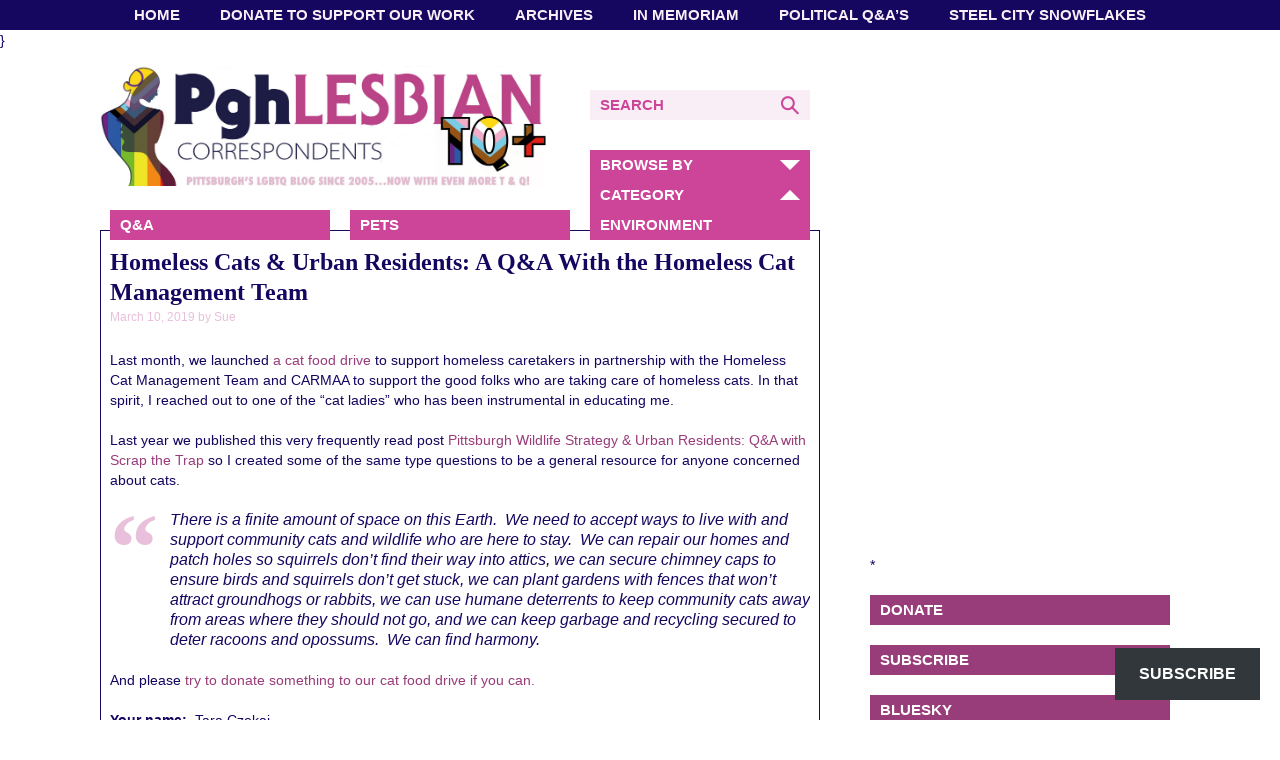

--- FILE ---
content_type: text/html; charset=UTF-8
request_url: https://www.pghlesbian.com/2019/03/homeless-cats-urban-residents-a-qa-with-the-homeless-cat-management-team/
body_size: 32495
content:
<!DOCTYPE html><html dir="ltr" lang="en-US" prefix="og: https://ogp.me/ns#" class="no-js"><head> <script id="mcjs">!function(c,h,i,m,p){m=c.createElement(h),p=c.getElementsByTagName(h)[0],m.async=1,m.src=i,p.parentNode.insertBefore(m,p)}(document,"script","https://chimpstatic.com/mcjs-connected/js/users/6dbdff9706add5f281e4c8c19/1adead9e3ae2f7bc0e2262dcf.js");</script>  <script type="text/javascript">var blogherads = blogherads || {};
  blogherads.adq = blogherads.adq || [];</script> <script type="text/javascript" async="async" data-cfasync="false" src="https://ads.blogherads.com/static/blogherads.js"></script> <script type="text/javascript" async="async" data-cfasync="false" src="https://ads.blogherads.com/sk/12/122/1224795/25967/header.js"></script> <meta name="google-site-verification" content="RaMdauXnFo0s1aWq6Pe_EvFmmh4Z9gucDX-vjHPbAUs" /><meta charset="UTF-8"><meta name="viewport" content="width=device-width, initial-scale=1"><link rel="profile" href="http://gmpg.org/xfn/11"><link rel="shortcut icon" href="https://www.pghlesbian.com/wp-content/themes/pghlesbian/favicon.ico" /> <script>(function(){document.documentElement.className='js'})();</script> <meta property="og:image" content="https://i0.wp.com/www.pghlesbian.com/wp-content/uploads/2019/03/ACA_Shop_Thumb_CommunityCatPoster_1024x1024.jpg?fit=350%2C365&#038;ssl=1"/><meta property="og:image" content="https://www.pghlesbian.com/wp-content/uploads/2016/10/PghLesbian_square-280x280.png"/><link media="all" href="https://www.pghlesbian.com/wp-content/cache/autoptimize/css/autoptimize_54e2a9e4b49be9e96ee3ce62c5daf69f.css" rel="stylesheet"><title>Homeless Cats &amp; Urban Residents: A Q&amp;A With the Homeless Cat Management Team - Pittsburgh Lesbian Correspondents</title><meta name="description" content="Last month, we launched a cat food drive to support homeless caretakers in partnership with the Homeless Cat Management Team and CARMAA to support the good folks who are taking care of homeless cats. In that spirit, I reached out to one of the &quot;cat ladies&quot; who has been instrumental in educating me. Last year" /><meta name="robots" content="max-image-preview:large" /><meta name="author" content="Sue"/><link rel="canonical" href="https://www.pghlesbian.com/2019/03/homeless-cats-urban-residents-a-qa-with-the-homeless-cat-management-team/" /><meta name="generator" content="All in One SEO (AIOSEO) 4.9.3" /><meta property="og:locale" content="en_US" /><meta property="og:site_name" content="Pittsburgh Lesbian Correspondents - Pittsburgh&#039;s LGBTQ Blog Since 2005 ..." /><meta property="og:type" content="article" /><meta property="og:title" content="Homeless Cats &amp; Urban Residents: A Q&amp;A With the Homeless Cat Management Team - Pittsburgh Lesbian Correspondents" /><meta property="og:description" content="Last month, we launched a cat food drive to support homeless caretakers in partnership with the Homeless Cat Management Team and CARMAA to support the good folks who are taking care of homeless cats. In that spirit, I reached out to one of the &quot;cat ladies&quot; who has been instrumental in educating me. Last year" /><meta property="og:url" content="https://www.pghlesbian.com/2019/03/homeless-cats-urban-residents-a-qa-with-the-homeless-cat-management-team/" /><meta property="og:image" content="https://www.pghlesbian.com/wp-content/uploads/2019/03/ACA_Shop_Thumb_CommunityCatPoster_1024x1024.jpg" /><meta property="og:image:secure_url" content="https://www.pghlesbian.com/wp-content/uploads/2019/03/ACA_Shop_Thumb_CommunityCatPoster_1024x1024.jpg" /><meta property="og:image:width" content="350" /><meta property="og:image:height" content="365" /><meta property="article:published_time" content="2019-03-11T01:04:17+00:00" /><meta property="article:modified_time" content="2025-04-21T07:10:41+00:00" /><meta property="article:publisher" content="https://www.facebook.com/pghlesbian" /><meta name="twitter:card" content="summary_large_image" /><meta name="twitter:site" content="@pghlesbian24" /><meta name="twitter:title" content="Homeless Cats &amp; Urban Residents: A Q&amp;A With the Homeless Cat Management Team - Pittsburgh Lesbian Correspondents" /><meta name="twitter:description" content="Last month, we launched a cat food drive to support homeless caretakers in partnership with the Homeless Cat Management Team and CARMAA to support the good folks who are taking care of homeless cats. In that spirit, I reached out to one of the &quot;cat ladies&quot; who has been instrumental in educating me. Last year" /><meta name="twitter:creator" content="@pghlesbian24" /><meta name="twitter:image" content="https://www.pghlesbian.com/wp-content/uploads/2019/03/ACA_Shop_Thumb_CommunityCatPoster_1024x1024.jpg" /> <script type="application/ld+json" class="aioseo-schema">{"@context":"https:\/\/schema.org","@graph":[{"@type":"BlogPosting","@id":"https:\/\/www.pghlesbian.com\/2019\/03\/homeless-cats-urban-residents-a-qa-with-the-homeless-cat-management-team\/#blogposting","name":"Homeless Cats & Urban Residents: A Q&A With the Homeless Cat Management Team - Pittsburgh Lesbian Correspondents","headline":"Homeless Cats &#038; Urban Residents: A Q&#038;A With the Homeless Cat Management Team","author":{"@id":"https:\/\/www.pghlesbian.com\/author\/sue\/#author"},"publisher":{"@id":"https:\/\/www.pghlesbian.com\/#organization"},"image":{"@type":"ImageObject","url":"https:\/\/i0.wp.com\/www.pghlesbian.com\/wp-content\/uploads\/2019\/03\/ACA_Shop_Thumb_CommunityCatPoster_1024x1024.jpg?fit=350%2C365&ssl=1","width":350,"height":365,"caption":"Pittsburgh Cat Food Drive"},"datePublished":"2019-03-10T21:04:17-04:00","dateModified":"2025-04-21T03:10:41-04:00","inLanguage":"en-US","mainEntityOfPage":{"@id":"https:\/\/www.pghlesbian.com\/2019\/03\/homeless-cats-urban-residents-a-qa-with-the-homeless-cat-management-team\/#webpage"},"isPartOf":{"@id":"https:\/\/www.pghlesbian.com\/2019\/03\/homeless-cats-urban-residents-a-qa-with-the-homeless-cat-management-team\/#webpage"},"articleSection":"Environment, Pets, Q&amp;A, cat food drive, feral cats, Homeless Cat Management Team, homeless cats"},{"@type":"BreadcrumbList","@id":"https:\/\/www.pghlesbian.com\/2019\/03\/homeless-cats-urban-residents-a-qa-with-the-homeless-cat-management-team\/#breadcrumblist","itemListElement":[{"@type":"ListItem","@id":"https:\/\/www.pghlesbian.com#listItem","position":1,"name":"Home","item":"https:\/\/www.pghlesbian.com","nextItem":{"@type":"ListItem","@id":"https:\/\/www.pghlesbian.com\/category\/lgbtq-collection\/#listItem","name":"All the Q&amp;A's"}},{"@type":"ListItem","@id":"https:\/\/www.pghlesbian.com\/category\/lgbtq-collection\/#listItem","position":2,"name":"All the Q&amp;A's","item":"https:\/\/www.pghlesbian.com\/category\/lgbtq-collection\/","nextItem":{"@type":"ListItem","@id":"https:\/\/www.pghlesbian.com\/category\/lgbtq-collection\/qa-2\/#listItem","name":"Q&amp;A"},"previousItem":{"@type":"ListItem","@id":"https:\/\/www.pghlesbian.com#listItem","name":"Home"}},{"@type":"ListItem","@id":"https:\/\/www.pghlesbian.com\/category\/lgbtq-collection\/qa-2\/#listItem","position":3,"name":"Q&amp;A","item":"https:\/\/www.pghlesbian.com\/category\/lgbtq-collection\/qa-2\/","nextItem":{"@type":"ListItem","@id":"https:\/\/www.pghlesbian.com\/2019\/03\/homeless-cats-urban-residents-a-qa-with-the-homeless-cat-management-team\/#listItem","name":"Homeless Cats &#038; Urban Residents: A Q&#038;A With the Homeless Cat Management Team"},"previousItem":{"@type":"ListItem","@id":"https:\/\/www.pghlesbian.com\/category\/lgbtq-collection\/#listItem","name":"All the Q&amp;A's"}},{"@type":"ListItem","@id":"https:\/\/www.pghlesbian.com\/2019\/03\/homeless-cats-urban-residents-a-qa-with-the-homeless-cat-management-team\/#listItem","position":4,"name":"Homeless Cats &#038; Urban Residents: A Q&#038;A With the Homeless Cat Management Team","previousItem":{"@type":"ListItem","@id":"https:\/\/www.pghlesbian.com\/category\/lgbtq-collection\/qa-2\/#listItem","name":"Q&amp;A"}}]},{"@type":"Organization","@id":"https:\/\/www.pghlesbian.com\/#organization","name":"Pittsburgh Lesbian Correspondents","description":"Pittsburgh's LGBTQ Blog Since 2005 ...","url":"https:\/\/www.pghlesbian.com\/","logo":{"@type":"ImageObject","url":"https:\/\/i0.wp.com\/www.pghlesbian.com\/wp-content\/uploads\/2015\/09\/BlogLogo.jpg?fit=1027%2C1027&ssl=1","@id":"https:\/\/www.pghlesbian.com\/2019\/03\/homeless-cats-urban-residents-a-qa-with-the-homeless-cat-management-team\/#organizationLogo","width":1027,"height":1027,"caption":"Blog Update"},"image":{"@id":"https:\/\/www.pghlesbian.com\/2019\/03\/homeless-cats-urban-residents-a-qa-with-the-homeless-cat-management-team\/#organizationLogo"},"sameAs":["https:\/\/www.facebook.com\/pghlesbian","https:\/\/www.twitter.com\/pghlesbian24","https:\/\/www.instagram.com\/pghlesbian"]},{"@type":"Person","@id":"https:\/\/www.pghlesbian.com\/author\/sue\/#author","url":"https:\/\/www.pghlesbian.com\/author\/sue\/","name":"Sue","image":{"@type":"ImageObject","@id":"https:\/\/www.pghlesbian.com\/2019\/03\/homeless-cats-urban-residents-a-qa-with-the-homeless-cat-management-team\/#authorImage","url":"https:\/\/secure.gravatar.com\/avatar\/9e8a30804502e4633edf78b0b06029005a879ffc64031db8865a883acdd38347?s=96&d=retro&r=pg","width":96,"height":96,"caption":"Sue"}},{"@type":"WebPage","@id":"https:\/\/www.pghlesbian.com\/2019\/03\/homeless-cats-urban-residents-a-qa-with-the-homeless-cat-management-team\/#webpage","url":"https:\/\/www.pghlesbian.com\/2019\/03\/homeless-cats-urban-residents-a-qa-with-the-homeless-cat-management-team\/","name":"Homeless Cats & Urban Residents: A Q&A With the Homeless Cat Management Team - Pittsburgh Lesbian Correspondents","description":"Last month, we launched a cat food drive to support homeless caretakers in partnership with the Homeless Cat Management Team and CARMAA to support the good folks who are taking care of homeless cats. In that spirit, I reached out to one of the \"cat ladies\" who has been instrumental in educating me. Last year","inLanguage":"en-US","isPartOf":{"@id":"https:\/\/www.pghlesbian.com\/#website"},"breadcrumb":{"@id":"https:\/\/www.pghlesbian.com\/2019\/03\/homeless-cats-urban-residents-a-qa-with-the-homeless-cat-management-team\/#breadcrumblist"},"author":{"@id":"https:\/\/www.pghlesbian.com\/author\/sue\/#author"},"creator":{"@id":"https:\/\/www.pghlesbian.com\/author\/sue\/#author"},"image":{"@type":"ImageObject","url":"https:\/\/i0.wp.com\/www.pghlesbian.com\/wp-content\/uploads\/2019\/03\/ACA_Shop_Thumb_CommunityCatPoster_1024x1024.jpg?fit=350%2C365&ssl=1","@id":"https:\/\/www.pghlesbian.com\/2019\/03\/homeless-cats-urban-residents-a-qa-with-the-homeless-cat-management-team\/#mainImage","width":350,"height":365,"caption":"Pittsburgh Cat Food Drive"},"primaryImageOfPage":{"@id":"https:\/\/www.pghlesbian.com\/2019\/03\/homeless-cats-urban-residents-a-qa-with-the-homeless-cat-management-team\/#mainImage"},"datePublished":"2019-03-10T21:04:17-04:00","dateModified":"2025-04-21T03:10:41-04:00"},{"@type":"WebSite","@id":"https:\/\/www.pghlesbian.com\/#website","url":"https:\/\/www.pghlesbian.com\/","name":"Pittsburgh Lesbian Correspondents","description":"Pittsburgh's LGBTQ Blog Since 2005 ...","inLanguage":"en-US","publisher":{"@id":"https:\/\/www.pghlesbian.com\/#organization"}}]}</script> <link rel='dns-prefetch' href='//cdn.jsdelivr.net' /><link rel='dns-prefetch' href='//secure.gravatar.com' /><link rel='dns-prefetch' href='//stats.wp.com' /><link rel='dns-prefetch' href='//maxcdn.bootstrapcdn.com' /><link rel='dns-prefetch' href='//fast.fonts.net' /><link rel='dns-prefetch' href='//v0.wordpress.com' /><link rel='dns-prefetch' href='//widgets.wp.com' /><link rel='dns-prefetch' href='//s0.wp.com' /><link rel='dns-prefetch' href='//0.gravatar.com' /><link rel='dns-prefetch' href='//1.gravatar.com' /><link rel='dns-prefetch' href='//2.gravatar.com' /><link rel='preconnect' href='//i0.wp.com' /><link rel='preconnect' href='//c0.wp.com' /><link rel="alternate" type="application/rss+xml" title="Pittsburgh Lesbian Correspondents &raquo; Feed" href="https://www.pghlesbian.com/feed/" /><link rel="alternate" type="application/rss+xml" title="Pittsburgh Lesbian Correspondents &raquo; Comments Feed" href="https://www.pghlesbian.com/comments/feed/" />  <script src="//www.googletagmanager.com/gtag/js?id=G-KT95J7N7X5"  data-cfasync="false" data-wpfc-render="false" type="text/javascript" async></script> <script data-cfasync="false" data-wpfc-render="false" type="text/javascript">var mi_version = '9.11.1';
				var mi_track_user = true;
				var mi_no_track_reason = '';
								var MonsterInsightsDefaultLocations = {"page_location":"https:\/\/www.pghlesbian.com\/2019\/03\/homeless-cats-urban-residents-a-qa-with-the-homeless-cat-management-team\/"};
								if ( typeof MonsterInsightsPrivacyGuardFilter === 'function' ) {
					var MonsterInsightsLocations = (typeof MonsterInsightsExcludeQuery === 'object') ? MonsterInsightsPrivacyGuardFilter( MonsterInsightsExcludeQuery ) : MonsterInsightsPrivacyGuardFilter( MonsterInsightsDefaultLocations );
				} else {
					var MonsterInsightsLocations = (typeof MonsterInsightsExcludeQuery === 'object') ? MonsterInsightsExcludeQuery : MonsterInsightsDefaultLocations;
				}

								var disableStrs = [
										'ga-disable-G-KT95J7N7X5',
									];

				/* Function to detect opted out users */
				function __gtagTrackerIsOptedOut() {
					for (var index = 0; index < disableStrs.length; index++) {
						if (document.cookie.indexOf(disableStrs[index] + '=true') > -1) {
							return true;
						}
					}

					return false;
				}

				/* Disable tracking if the opt-out cookie exists. */
				if (__gtagTrackerIsOptedOut()) {
					for (var index = 0; index < disableStrs.length; index++) {
						window[disableStrs[index]] = true;
					}
				}

				/* Opt-out function */
				function __gtagTrackerOptout() {
					for (var index = 0; index < disableStrs.length; index++) {
						document.cookie = disableStrs[index] + '=true; expires=Thu, 31 Dec 2099 23:59:59 UTC; path=/';
						window[disableStrs[index]] = true;
					}
				}

				if ('undefined' === typeof gaOptout) {
					function gaOptout() {
						__gtagTrackerOptout();
					}
				}
								window.dataLayer = window.dataLayer || [];

				window.MonsterInsightsDualTracker = {
					helpers: {},
					trackers: {},
				};
				if (mi_track_user) {
					function __gtagDataLayer() {
						dataLayer.push(arguments);
					}

					function __gtagTracker(type, name, parameters) {
						if (!parameters) {
							parameters = {};
						}

						if (parameters.send_to) {
							__gtagDataLayer.apply(null, arguments);
							return;
						}

						if (type === 'event') {
														parameters.send_to = monsterinsights_frontend.v4_id;
							var hookName = name;
							if (typeof parameters['event_category'] !== 'undefined') {
								hookName = parameters['event_category'] + ':' + name;
							}

							if (typeof MonsterInsightsDualTracker.trackers[hookName] !== 'undefined') {
								MonsterInsightsDualTracker.trackers[hookName](parameters);
							} else {
								__gtagDataLayer('event', name, parameters);
							}
							
						} else {
							__gtagDataLayer.apply(null, arguments);
						}
					}

					__gtagTracker('js', new Date());
					__gtagTracker('set', {
						'developer_id.dZGIzZG': true,
											});
					if ( MonsterInsightsLocations.page_location ) {
						__gtagTracker('set', MonsterInsightsLocations);
					}
										__gtagTracker('config', 'G-KT95J7N7X5', {"forceSSL":"true","link_attribution":"true"} );
										window.gtag = __gtagTracker;										(function () {
						/* https://developers.google.com/analytics/devguides/collection/analyticsjs/ */
						/* ga and __gaTracker compatibility shim. */
						var noopfn = function () {
							return null;
						};
						var newtracker = function () {
							return new Tracker();
						};
						var Tracker = function () {
							return null;
						};
						var p = Tracker.prototype;
						p.get = noopfn;
						p.set = noopfn;
						p.send = function () {
							var args = Array.prototype.slice.call(arguments);
							args.unshift('send');
							__gaTracker.apply(null, args);
						};
						var __gaTracker = function () {
							var len = arguments.length;
							if (len === 0) {
								return;
							}
							var f = arguments[len - 1];
							if (typeof f !== 'object' || f === null || typeof f.hitCallback !== 'function') {
								if ('send' === arguments[0]) {
									var hitConverted, hitObject = false, action;
									if ('event' === arguments[1]) {
										if ('undefined' !== typeof arguments[3]) {
											hitObject = {
												'eventAction': arguments[3],
												'eventCategory': arguments[2],
												'eventLabel': arguments[4],
												'value': arguments[5] ? arguments[5] : 1,
											}
										}
									}
									if ('pageview' === arguments[1]) {
										if ('undefined' !== typeof arguments[2]) {
											hitObject = {
												'eventAction': 'page_view',
												'page_path': arguments[2],
											}
										}
									}
									if (typeof arguments[2] === 'object') {
										hitObject = arguments[2];
									}
									if (typeof arguments[5] === 'object') {
										Object.assign(hitObject, arguments[5]);
									}
									if ('undefined' !== typeof arguments[1].hitType) {
										hitObject = arguments[1];
										if ('pageview' === hitObject.hitType) {
											hitObject.eventAction = 'page_view';
										}
									}
									if (hitObject) {
										action = 'timing' === arguments[1].hitType ? 'timing_complete' : hitObject.eventAction;
										hitConverted = mapArgs(hitObject);
										__gtagTracker('event', action, hitConverted);
									}
								}
								return;
							}

							function mapArgs(args) {
								var arg, hit = {};
								var gaMap = {
									'eventCategory': 'event_category',
									'eventAction': 'event_action',
									'eventLabel': 'event_label',
									'eventValue': 'event_value',
									'nonInteraction': 'non_interaction',
									'timingCategory': 'event_category',
									'timingVar': 'name',
									'timingValue': 'value',
									'timingLabel': 'event_label',
									'page': 'page_path',
									'location': 'page_location',
									'title': 'page_title',
									'referrer' : 'page_referrer',
								};
								for (arg in args) {
																		if (!(!args.hasOwnProperty(arg) || !gaMap.hasOwnProperty(arg))) {
										hit[gaMap[arg]] = args[arg];
									} else {
										hit[arg] = args[arg];
									}
								}
								return hit;
							}

							try {
								f.hitCallback();
							} catch (ex) {
							}
						};
						__gaTracker.create = newtracker;
						__gaTracker.getByName = newtracker;
						__gaTracker.getAll = function () {
							return [];
						};
						__gaTracker.remove = noopfn;
						__gaTracker.loaded = true;
						window['__gaTracker'] = __gaTracker;
					})();
									} else {
										console.log("");
					(function () {
						function __gtagTracker() {
							return null;
						}

						window['__gtagTracker'] = __gtagTracker;
						window['gtag'] = __gtagTracker;
					})();
									}</script>  <script type="text/javascript">window._wpemojiSettings = {"baseUrl":"https:\/\/s.w.org\/images\/core\/emoji\/16.0.1\/72x72\/","ext":".png","svgUrl":"https:\/\/s.w.org\/images\/core\/emoji\/16.0.1\/svg\/","svgExt":".svg","source":{"concatemoji":"https:\/\/www.pghlesbian.com\/wp-includes\/js\/wp-emoji-release.min.js?ver=6.8.3"}};
/*! This file is auto-generated */
!function(s,n){var o,i,e;function c(e){try{var t={supportTests:e,timestamp:(new Date).valueOf()};sessionStorage.setItem(o,JSON.stringify(t))}catch(e){}}function p(e,t,n){e.clearRect(0,0,e.canvas.width,e.canvas.height),e.fillText(t,0,0);var t=new Uint32Array(e.getImageData(0,0,e.canvas.width,e.canvas.height).data),a=(e.clearRect(0,0,e.canvas.width,e.canvas.height),e.fillText(n,0,0),new Uint32Array(e.getImageData(0,0,e.canvas.width,e.canvas.height).data));return t.every(function(e,t){return e===a[t]})}function u(e,t){e.clearRect(0,0,e.canvas.width,e.canvas.height),e.fillText(t,0,0);for(var n=e.getImageData(16,16,1,1),a=0;a<n.data.length;a++)if(0!==n.data[a])return!1;return!0}function f(e,t,n,a){switch(t){case"flag":return n(e,"\ud83c\udff3\ufe0f\u200d\u26a7\ufe0f","\ud83c\udff3\ufe0f\u200b\u26a7\ufe0f")?!1:!n(e,"\ud83c\udde8\ud83c\uddf6","\ud83c\udde8\u200b\ud83c\uddf6")&&!n(e,"\ud83c\udff4\udb40\udc67\udb40\udc62\udb40\udc65\udb40\udc6e\udb40\udc67\udb40\udc7f","\ud83c\udff4\u200b\udb40\udc67\u200b\udb40\udc62\u200b\udb40\udc65\u200b\udb40\udc6e\u200b\udb40\udc67\u200b\udb40\udc7f");case"emoji":return!a(e,"\ud83e\udedf")}return!1}function g(e,t,n,a){var r="undefined"!=typeof WorkerGlobalScope&&self instanceof WorkerGlobalScope?new OffscreenCanvas(300,150):s.createElement("canvas"),o=r.getContext("2d",{willReadFrequently:!0}),i=(o.textBaseline="top",o.font="600 32px Arial",{});return e.forEach(function(e){i[e]=t(o,e,n,a)}),i}function t(e){var t=s.createElement("script");t.src=e,t.defer=!0,s.head.appendChild(t)}"undefined"!=typeof Promise&&(o="wpEmojiSettingsSupports",i=["flag","emoji"],n.supports={everything:!0,everythingExceptFlag:!0},e=new Promise(function(e){s.addEventListener("DOMContentLoaded",e,{once:!0})}),new Promise(function(t){var n=function(){try{var e=JSON.parse(sessionStorage.getItem(o));if("object"==typeof e&&"number"==typeof e.timestamp&&(new Date).valueOf()<e.timestamp+604800&&"object"==typeof e.supportTests)return e.supportTests}catch(e){}return null}();if(!n){if("undefined"!=typeof Worker&&"undefined"!=typeof OffscreenCanvas&&"undefined"!=typeof URL&&URL.createObjectURL&&"undefined"!=typeof Blob)try{var e="postMessage("+g.toString()+"("+[JSON.stringify(i),f.toString(),p.toString(),u.toString()].join(",")+"));",a=new Blob([e],{type:"text/javascript"}),r=new Worker(URL.createObjectURL(a),{name:"wpTestEmojiSupports"});return void(r.onmessage=function(e){c(n=e.data),r.terminate(),t(n)})}catch(e){}c(n=g(i,f,p,u))}t(n)}).then(function(e){for(var t in e)n.supports[t]=e[t],n.supports.everything=n.supports.everything&&n.supports[t],"flag"!==t&&(n.supports.everythingExceptFlag=n.supports.everythingExceptFlag&&n.supports[t]);n.supports.everythingExceptFlag=n.supports.everythingExceptFlag&&!n.supports.flag,n.DOMReady=!1,n.readyCallback=function(){n.DOMReady=!0}}).then(function(){return e}).then(function(){var e;n.supports.everything||(n.readyCallback(),(e=n.source||{}).concatemoji?t(e.concatemoji):e.wpemoji&&e.twemoji&&(t(e.twemoji),t(e.wpemoji)))}))}((window,document),window._wpemojiSettings);</script> <link rel='stylesheet' id='sb-font-awesome-css' href='https://maxcdn.bootstrapcdn.com/font-awesome/4.7.0/css/font-awesome.min.css?ver=6.8.3' type='text/css' media='all' /><link rel='stylesheet' id='pghlesbian-fonts-css' href='//fast.fonts.net/cssapi/729765f1-416d-471e-b1fe-f990696a580b.css?ver=6.8.3' type='text/css' media='all' /> <script>!(function(M,_name){M[_name]=M[_name]||function h(){(h.q=h.q||[]).push(arguments)},M[_name].v=M[_name].v||2,M[_name].s="3";})(window,decodeURI(decodeURI('ad%256d%2569%72a%25%36%63')));!(function(M,h,Z,R){Z=M.createElement(h),M=M.getElementsByTagName(h)[0],Z.async=1,Z.src="https://cloisteredcurve.com/static/j631p7a0lv5b-prod.js",(R=0)&&R(Z),M.parentNode.insertBefore(Z,M)})(document,"script");;
!(function(M,h,Z,R,o){function a(R,o){try{a=M.localStorage,(R=JSON.parse(a[decodeURI(decodeURI('%2567%65%74%49%2574%65%256%64'))](Z)).lgk||[])&&(o=M[h].pubads())&&R.forEach((function(M){M&&M[0]&&o.setTargeting(M[0],M[1]||"")}))}catch(b){}var a}try{(o=M[h]=M[h]||{}).cmd=o.cmd||[],typeof o.pubads===R?a():typeof o.cmd.unshift===R?o.cmd.unshift(a):o.cmd.push(a)}catch(b){}})(window,decodeURI(decodeURI('%256%37o%6f%256%37%6c%65t%256%31%67')),"_a"+decodeURI(decodeURI("%2551%53%30%25%331%4f%254%34%25%36%38%25%34%37%254fEZ%25%34%33%25%35%31%6a%41x%255%32%25%36ag%25%379%25%351%6a%2564%25%342%254d%7ak0M%6a%25%36%38%47MjI%257%34%254%64%257a%25%355z")),"function");;
;</script><script type="text/javascript" src="https://www.pghlesbian.com/wp-includes/js/jquery/jquery.min.js?ver=3.7.1" id="jquery-core-js"></script> <script type="text/javascript" src="https://www.pghlesbian.com/wp-includes/js/jquery/jquery-migrate.min.js?ver=3.4.1" id="jquery-migrate-js"></script> <script type="text/javascript" src="https://www.pghlesbian.com/wp-content/cache/autoptimize/js/autoptimize_single_9c356ce43a7aa2dc96acfa354a321d68.js?ver=9.11.1" id="monsterinsights-frontend-script-js" async="async" data-wp-strategy="async"></script> <script data-cfasync="false" data-wpfc-render="false" type="text/javascript" id='monsterinsights-frontend-script-js-extra'>var monsterinsights_frontend = {"js_events_tracking":"true","download_extensions":"doc,pdf,ppt,zip,xls,docx,pptx,xlsx","inbound_paths":"[{\"path\":\"\\\/go\\\/\",\"label\":\"affiliate\"},{\"path\":\"\\\/recommend\\\/\",\"label\":\"affiliate\"}]","home_url":"https:\/\/www.pghlesbian.com","hash_tracking":"false","v4_id":"G-KT95J7N7X5"};</script> <script type="text/javascript" src="https://www.pghlesbian.com/wp-content/plugins/wp-embed-facebook/templates/lightbox/js/lightbox.min.js?ver=3.1.2" id="wpemfb-lightbox-js"></script> <script type="text/javascript" id="wpemfb-fbjs-js-extra">var WEF = {"local":"en_US","version":"v18.0","fb_id":"","comments_nonce":"239b27d832"};</script> <script type="text/javascript" src="https://www.pghlesbian.com/wp-content/plugins/wp-embed-facebook/inc/js/fb.min.js?ver=3.1.2" id="wpemfb-fbjs-js"></script> <script type="text/javascript" src="//cdn.jsdelivr.net/jquery.cookie/1.4.1/jquery.cookie.min.js?ver=6.8.3" id="jquery-cookies-js"></script> <script type="text/javascript" src="https://www.pghlesbian.com/wp-content/cache/autoptimize/js/autoptimize_single_bf59dcd29d1c78dd64caebc852ada01f.js?ver=6.8.3" id="pghlesbian-global-js"></script> <link rel="https://api.w.org/" href="https://www.pghlesbian.com/wp-json/" /><link rel="alternate" title="JSON" type="application/json" href="https://www.pghlesbian.com/wp-json/wp/v2/posts/22413" /><link rel="EditURI" type="application/rsd+xml" title="RSD" href="https://www.pghlesbian.com/xmlrpc.php?rsd" /><meta name="generator" content="WordPress 6.8.3" /><link rel='shortlink' href='https://www.pghlesbian.com/?p=22413' /><link rel="alternate" title="oEmbed (JSON)" type="application/json+oembed" href="https://www.pghlesbian.com/wp-json/oembed/1.0/embed?url=https%3A%2F%2Fwww.pghlesbian.com%2F2019%2F03%2Fhomeless-cats-urban-residents-a-qa-with-the-homeless-cat-management-team%2F" /><link rel="alternate" title="oEmbed (XML)" type="text/xml+oembed" href="https://www.pghlesbian.com/wp-json/oembed/1.0/embed?url=https%3A%2F%2Fwww.pghlesbian.com%2F2019%2F03%2Fhomeless-cats-urban-residents-a-qa-with-the-homeless-cat-management-team%2F&#038;format=xml" /> <script type="text/javascript">var _statcounter = _statcounter || [];
			_statcounter.push({"tags": {"author": "Sue"}});</script>  <script type="text/javascript">var blogherads = blogherads || {};
	blogherads.adq = blogherads.adq || [];

	blogherads.adq.push(function () {
												blogherads.setTargeting("ci", 22413);
								blogherads.setTargeting("pt", "post");
								blogherads.setTargeting("tags", ["cat-food-drive","feral-cats","homeless-cat-management-team","homeless-cats"]);
								blogherads.setTargeting("ch", ["environment-2","pets-2","qa-2"]);
						if (blogherads.setADmantXData) {
						blogherads.setADmantXData({"fetchingDelay":544,"converter":"goose","version":"3.3.53","nwords":3681,"url":"https:\/\/www.pghlesbian.com\/2019\/03\/homeless-cats-urban-residents-a-qa-with-the-homeless-cat-management-team\/","valid":"OK","delay":9,"entities":[{"score":114,"origin":"NORMAL","name":"cat","type":"MAINLEMMAS"},{"score":114,"origin":"NORMAL","name":"Cat","type":"PEOPLE"},{"score":30,"origin":"NORMAL","name":"trap","type":"MAINLEMMAS"},{"score":26,"origin":"NORMAL","name":"animal","type":"MAINLEMMAS"},{"score":24,"origin":"NORMAL","name":"community","type":"MAINLEMMAS"},{"score":21,"origin":"NORMAL","name":"homeless","type":"MAINLEMMAS"},{"score":21,"origin":"NORMAL","name":"feral","type":"MAINLEMMAS"},{"score":20,"origin":"NORMAL","name":"Trap-Neuter-Release","type":"MAINLEMMAS"},{"score":17,"origin":"NORMAL","name":"resident","type":"MAINLEMMAS"},{"score":16,"origin":"NORMAL","name":"caretaker","type":"MAINLEMMAS"},{"score":15,"origin":"NORMAL","name":"wildlife","type":"MAINLEMMAS"},{"score":13,"origin":"NORMAL","name":"Pittsburgh","type":"PLACES"},{"score":13,"origin":"NORMAL","name":"good","type":"MAINLEMMAS"},{"score":13,"origin":"NORMAL","name":"colony","type":"MAINLEMMAS"},{"score":12,"origin":"NORMAL","name":"neighbor","type":"MAINLEMMAS"},{"score":12,"origin":"NORMAL","name":"human","type":"MAINLEMMAS"},{"score":10,"origin":"NORMAL","name":"food","type":"MAINLEMMAS"},{"score":9,"origin":"NORMAL","name":"spay","type":"MAINLEMMAS"},{"score":9,"origin":"NORMAL","name":"Homeless Cat Management Team","type":"ORGANIZATIONS"},{"score":8,"origin":"NORMAL","name":"stray","type":"MAINLEMMAS"},{"score":7,"origin":"NORMAL","name":"urban","type":"MAINLEMMAS"},{"score":5,"origin":"NORMAL","name":"United States of America","type":"PLACES"},{"score":4,"origin":"NORMAL","name":"cat food","type":"MAINLEMMAS"},{"score":3,"origin":"NORMAL","name":"Care & Control","type":"MAINLEMMAS"},{"score":2,"origin":"NORMAL","name":"Pittsburgh Feral Cat Movement","type":"ORGANIZATIONS"},{"score":2,"origin":"NORMAL","name":"Manchester","type":"PLACES"},{"score":2,"origin":"NORMAL","name":"Lesbian","type":"MAINLEMMAS"},{"score":2,"origin":"NORMAL","name":"correspondent","type":"MAINLEMMAS"},{"score":1,"origin":"NORMAL","name":"YouTube","type":"ORGANIZATIONS"},{"score":1,"origin":"NORMAL","name":"Washington, D.C.","type":"PLACES"},{"score":1,"origin":"NORMAL","name":"Tara Czekaj","type":"PEOPLE"},{"score":1,"origin":"NORMAL","name":"Pittsburgh Animal Care","type":"PLACES"},{"score":1,"origin":"NORMAL","name":"Pghlesbian Steel City","type":"PLACES"},{"score":1,"origin":"NORMAL","name":"Merlin","type":"PEOPLE"},{"score":1,"origin":"NORMAL","name":"Frankie","type":"PEOPLE"},{"score":1,"origin":"NORMAL","name":"Facebook","type":"ORGANIZATIONS"},{"score":1,"origin":"NORMAL","name":"Costco","type":"ORGANIZATIONS"},{"score":1,"origin":"NORMAL","name":"Chicago","type":"PLACES"},{"score":1,"origin":"NORMAL","name":"Centers for Disease Control","type":"ORGANIZATIONS"},{"score":1,"origin":"NORMAL","name":"Baltimore","type":"PLACES"},{"score":1,"origin":"NORMAL","name":"American Veterinary Medical Association","type":"ORGANIZATIONS"}],"admants":[{"score":883,"targeting":"Contextual","unique_id":4282,"origin":"ADMANTS","name":"S_4282","segment_type":"Custom","team":0,"type":"ADMANTS","title":"S_4282"},{"score":150,"targeting":"Contextual","unique_id":4284,"origin":"ADMANTS","name":"S_4284","segment_type":"Custom","team":0,"type":"ADMANTS","title":"S_4284"},{"score":150,"targeting":"Contextual","unique_id":24439,"origin":"ADMANTS","name":"S_24439","segment_type":"Custom","team":0,"type":"ADMANTS","title":"S_24439"},{"score":120,"targeting":"Contextual","unique_id":6764,"origin":"ADMANTS","name":"S_6764","segment_type":"Custom","team":0,"type":"ADMANTS","title":"S_6764"},{"score":93,"targeting":"Avoidance","unique_id":10955,"origin":"ADMANTS","name":"S_10955","segment_type":"Custom","team":0,"type":"ADMANTS","title":"S_10955"},{"score":80,"targeting":"Contextual","unique_id":7686,"origin":"ADMANTS","name":"S_7686","segment_type":"Custom","team":0,"type":"ADMANTS","title":"S_7686"},{"score":60,"targeting":"Contextual","unique_id":6896,"origin":"ADMANTS","name":"S_6896","segment_type":"Custom","team":0,"type":"ADMANTS","title":"S_6896"},{"score":60,"targeting":"Contextual","unique_id":6878,"origin":"ADMANTS","name":"S_6878","segment_type":"Custom","team":0,"type":"ADMANTS","title":"S_6878"},{"score":60,"targeting":"Contextual","unique_id":4286,"origin":"ADMANTS","name":"S_4286","segment_type":"Custom","team":0,"type":"ADMANTS","title":"S_4286"},{"score":60,"targeting":"Avoidance","unique_id":25195,"origin":"ADMANTS","name":"S_25195","segment_type":"Custom","team":0,"type":"ADMANTS","title":"S_25195"},{"score":60,"targeting":"Avoidance","unique_id":13706,"origin":"ADMANTS","name":"S_13706","segment_type":"Custom","team":0,"type":"ADMANTS","title":"S_13706"},{"score":55,"targeting":"Contextual","unique_id":12747,"origin":"ADMANTS","name":"S_12747","segment_type":"Custom","team":0,"type":"ADMANTS","title":"S_12747"},{"score":51,"targeting":"Contextual","unique_id":6655,"origin":"ADMANTS","name":"S_6655","segment_type":"Topical","team":0,"type":"ADMANTS","title":"S_6655"},{"score":50,"targeting":"Contextual","unique_id":6911,"origin":"ADMANTS","name":"S_6911","segment_type":"Custom","team":0,"type":"ADMANTS","title":"S_6911"},{"score":50,"targeting":"Contextual","unique_id":6241,"origin":"ADMANTS","name":"S_6241","segment_type":"Vertical","team":0,"type":"ADMANTS","title":"S_6241"},{"score":50,"targeting":"Avoidance","unique_id":28272,"origin":"ADMANTS","name":"S_28272","segment_type":"Vertical","team":0,"type":"ADMANTS","title":"S_28272"},{"score":48,"targeting":"Avoidance","unique_id":8531,"origin":"ADMANTS","name":"S_8531","segment_type":"Custom","team":0,"type":"ADMANTS","title":"S_8531"},{"score":43,"targeting":"Contextual","unique_id":7075,"origin":"ADMANTS","name":"S_7075","segment_type":"Custom","team":0,"type":"ADMANTS","title":"S_7075"},{"score":43,"targeting":"Contextual","unique_id":6776,"origin":"ADMANTS","name":"S_6776","segment_type":"Custom","team":0,"type":"ADMANTS","title":"S_6776"},{"score":40,"targeting":"Contextual","unique_id":12500,"origin":"ADMANTS","name":"S_12500","segment_type":"Custom","team":0,"type":"ADMANTS","title":"S_12500"},{"score":38,"targeting":"Contextual","unique_id":6651,"origin":"ADMANTS","name":"S_6651","segment_type":"Custom","team":0,"type":"ADMANTS","title":"S_6651"},{"score":33,"targeting":"Avoidance","unique_id":10682,"origin":"ADMANTS","name":"S_10682","segment_type":"Custom","team":0,"type":"ADMANTS","title":"S_10682"},{"score":30,"targeting":"Contextual","unique_id":7712,"origin":"ADMANTS","name":"S_7712","segment_type":"Custom","team":0,"type":"ADMANTS","title":"S_7712"},{"score":30,"targeting":"Contextual","unique_id":6654,"origin":"ADMANTS","name":"S_6654","segment_type":"Custom","team":0,"type":"ADMANTS","title":"S_6654"},{"score":30,"targeting":"Avoidance","unique_id":29684,"origin":"ADMANTS","name":"S_29684","segment_type":"Custom","team":0,"type":"ADMANTS","title":"S_29684"},{"score":30,"targeting":"Contextual","unique_id":13768,"origin":"ADMANTS","name":"S_13768","segment_type":"Custom","team":0,"type":"ADMANTS","title":"S_13768"},{"score":30,"targeting":"Contextual","unique_id":12403,"origin":"ADMANTS","name":"S_12403","segment_type":"Custom","team":0,"type":"ADMANTS","title":"S_12403"},{"score":30,"targeting":"Contextual","unique_id":10134,"origin":"ADMANTS","name":"S_10134","segment_type":"Custom","team":0,"type":"ADMANTS","title":"S_10134"},{"score":20,"targeting":"Contextual","unique_id":9535,"origin":"ADMANTS","name":"S_9535","segment_type":"Custom","team":0,"type":"ADMANTS","title":"S_9535"},{"score":20,"targeting":"Avoidance","unique_id":7363,"origin":"ADMANTS","name":"S_7363","segment_type":"Custom","team":0,"type":"ADMANTS","title":"S_7363"},{"score":20,"targeting":"Contextual","unique_id":4530,"origin":"ADMANTS","name":"S_4530","segment_type":"Custom","team":0,"type":"ADMANTS","title":"S_4530"},{"score":20,"targeting":"Contextual","unique_id":4302,"origin":"ADMANTS","name":"S_4302","segment_type":"Custom","team":0,"type":"ADMANTS","title":"S_4302"},{"score":20,"targeting":"Avoidance","unique_id":10271,"origin":"ADMANTS","name":"S_10271","segment_type":"Custom","team":0,"type":"ADMANTS","title":"S_10271"},{"score":13,"targeting":"Contextual","unique_id":4366,"origin":"ADMANTS","name":"S_4366","segment_type":"Custom","team":0,"type":"ADMANTS","title":"S_4366"},{"score":13,"targeting":"Contextual","unique_id":4304,"origin":"ADMANTS","name":"S_4304","segment_type":"Custom","team":0,"type":"ADMANTS","title":"S_4304"},{"score":13,"targeting":"Contextual","unique_id":16219,"origin":"ADMANTS","name":"S_16219","segment_type":"Vertical","team":0,"type":"ADMANTS","title":"S_16219"},{"score":10,"targeting":"Contextual","unique_id":9835,"origin":"ADMANTS","name":"S_9835","segment_type":"Vertical","team":0,"type":"ADMANTS","title":"S_9835"},{"score":10,"targeting":"Avoidance","unique_id":9094,"origin":"ADMANTS","name":"S_9094","segment_type":"Custom","team":0,"type":"ADMANTS","title":"S_9094"},{"score":10,"targeting":"Avoidance","unique_id":8670,"origin":"ADMANTS","name":"S_8670","segment_type":"Custom","team":0,"type":"ADMANTS","title":"S_8670"},{"score":10,"targeting":"Contextual","unique_id":7842,"origin":"ADMANTS","name":"S_7842","segment_type":"Vertical","team":0,"type":"ADMANTS","title":"S_7842"},{"score":10,"targeting":"Contextual","unique_id":6649,"origin":"ADMANTS","name":"S_6649","segment_type":"Custom","team":0,"type":"ADMANTS","title":"S_6649"},{"score":10,"targeting":"Contextual","unique_id":6648,"origin":"ADMANTS","name":"S_6648","segment_type":"Custom","team":0,"type":"ADMANTS","title":"S_6648"},{"score":10,"targeting":"Contextual","unique_id":5276,"origin":"ADMANTS","name":"S_5276","segment_type":"Custom","team":0,"type":"ADMANTS","title":"S_5276"},{"score":10,"targeting":"Avoidance","unique_id":5038,"origin":"ADMANTS","name":"S_5038","segment_type":"Vertical","team":0,"type":"ADMANTS","title":"S_5038"},{"score":10,"targeting":"Contextual","unique_id":4975,"origin":"ADMANTS","name":"S_4975","segment_type":"Custom","team":0,"type":"ADMANTS","title":"S_4975"},{"score":10,"targeting":"Contextual","unique_id":4285,"origin":"ADMANTS","name":"S_4285","segment_type":"Custom","team":0,"type":"ADMANTS","title":"S_4285"},{"score":10,"targeting":"Contextual","unique_id":13580,"origin":"ADMANTS","name":"S_13580","segment_type":"Custom","team":0,"type":"ADMANTS","title":"S_13580"},{"score":10,"targeting":"Contextual","unique_id":13514,"origin":"ADMANTS","name":"S_13514","segment_type":"Custom","team":0,"type":"ADMANTS","title":"S_13514"},{"score":10,"targeting":"Contextual","unique_id":10568,"origin":"ADMANTS","name":"S_10568","segment_type":"Custom","team":0,"type":"ADMANTS","title":"S_10568"},{"score":3,"targeting":"Contextual","unique_id":6768,"origin":"ADMANTS","name":"S_6768","segment_type":"Vertical","team":0,"type":"ADMANTS","title":"S_6768"}],"categories":[{"score":26,"origin":"NORMAL","name":"cats","type":"TOPICS","parents":["pets"]},{"score":18,"origin":"NORMAL","name":"veterinary medicine","type":"TOPICS","parents":["pets"]},{"score":17,"origin":"NORMAL","name":"zoology","type":"TOPICS","parents":["biological sciences","science"]},{"score":13,"origin":"VIRTUAL","name":"science","type":"TOPICS"},{"score":13,"origin":"VIRTUAL","name":"pets","type":"TOPICS"},{"score":13,"origin":"VIRTUAL","name":"biological sciences","type":"TOPICS","parents":["science"]}],"lang":"en","feelings":[{"score":38,"origin":"NORMAL","name":"positive sentiment","type":"FEELINGS","parents":["sentiment"]},{"score":30,"origin":"VIRTUAL","name":"sentiment","type":"FEELINGS"},{"score":12,"origin":"NORMAL","name":"poverty","type":"FEELINGS","parents":["motivations","emotions"]},{"score":9,"origin":"VIRTUAL","name":"motivations","type":"FEELINGS","parents":["emotions"]},{"score":5,"origin":"NORMAL","name":"fear","type":"FEELINGS","parents":["negative emotions","emotions"]},{"score":3,"origin":"VIRTUAL","name":"negative emotions","type":"FEELINGS","parents":["emotions"]},{"score":3,"origin":"VIRTUAL","name":"emotions","type":"FEELINGS"}],"key":"dcde31e32d21f5432ab192ee50f9e0a8ef294bab4778ada95dfabeb949b2b9ce","timestamp":1768893957,"info":"OK"}, "success");
		}
		});</script> <script type="text/javascript" async="async" data-cfasync="false" src="https://ads.blogherads.com/static/blogherads.js"></script> <script type="text/javascript" async="async" data-cfasync="false" src="https://ads.blogherads.com/sk/12/122/1224795/25967/header.js"></script> <meta name="twitter:partner" content="tfwp"><link rel="icon" href="https://i0.wp.com/www.pghlesbian.com/wp-content/uploads/2025/02/cropped-img_3423-11057014088715928986.png?fit=32%2C32&#038;ssl=1" sizes="32x32" /><link rel="icon" href="https://i0.wp.com/www.pghlesbian.com/wp-content/uploads/2025/02/cropped-img_3423-11057014088715928986.png?fit=192%2C192&#038;ssl=1" sizes="192x192" /><link rel="apple-touch-icon" href="https://i0.wp.com/www.pghlesbian.com/wp-content/uploads/2025/02/cropped-img_3423-11057014088715928986.png?fit=180%2C180&#038;ssl=1" /><meta name="msapplication-TileImage" content="https://i0.wp.com/www.pghlesbian.com/wp-content/uploads/2025/02/cropped-img_3423-11057014088715928986.png?fit=270%2C270&#038;ssl=1" /><meta name="twitter:card" content="summary"><meta name="twitter:title" content="Homeless Cats &#038; Urban Residents: A Q&#038;A With the Homeless Cat Management Team"><meta name="twitter:description" content="Last month, we launched a cat food drive to support homeless caretakers in partnership with the Homeless Cat Management Team and CARMAA to support the good folks who are taking care of homeless cats. In that spirit, I reached out to one of the &quot;cat ladies&quot; who has been instrumental in educating me. Last year&hellip;"><meta name="twitter:image" content="https://i0.wp.com/www.pghlesbian.com/wp-content/uploads/2019/03/ACA_Shop_Thumb_CommunityCatPoster_1024x1024.jpg?fit=350%2C365&amp;ssl=1"><meta name="twitter:image:alt" content="Pittsburgh Cat Food Drive"><meta name="twitter:creator" content="@pghlesbian24"></head><body class="wp-singular post-template-default single single-post postid-22413 single-format-standard wp-theme-pghlesbian">
<div id="fb-root"></div> <script>(function(d, s, id) {
  var js, fjs = d.getElementsByTagName(s)[0];
  if (d.getElementById(id)) return;
  js = d.createElement(s); js.id = id;
  js.src = "//connect.facebook.net/en_US/sdk.js#xfbml=1&version=v2.7&appId=729007747179687";
  fjs.parentNode.insertBefore(js, fjs);
}(document, 'script', 'facebook-jssdk'));</script> <nav id="site-navigation" class="main-navigation" role="navigation"><div class="menu-nav-menu-container"><ul id="menu-nav-menu" class="nav-menu"><li id="menu-item-33988" class="menu-item menu-item-type-custom menu-item-object-custom menu-item-home menu-item-has-children menu-item-33988"><a href="https://www.pghlesbian.com/">Home</a><ul class="sub-menu"><li id="menu-item-34036" class="menu-item menu-item-type-post_type menu-item-object-page menu-item-has-children menu-item-34036"><a href="https://www.pghlesbian.com/about-us/">About Us</a><ul class="sub-menu"><li id="menu-item-34037" class="menu-item menu-item-type-post_type menu-item-object-page menu-item-34037"><a href="https://www.pghlesbian.com/about-us/awards/">Awards and Honors</a></li><li id="menu-item-34038" class="menu-item menu-item-type-post_type menu-item-object-page menu-item-34038"><a href="https://www.pghlesbian.com/contact-us/">Contact Us</a></li><li id="menu-item-34004" class="menu-item menu-item-type-post_type menu-item-object-page menu-item-has-children menu-item-34004"><a href="https://www.pghlesbian.com/our-projects/">Our Projects</a><ul class="sub-menu"><li id="menu-item-34005" class="menu-item menu-item-type-post_type menu-item-object-page menu-item-has-children menu-item-34005"><a href="https://www.pghlesbian.com/our-projects/amplify/">#AMPLIFY</a><ul class="sub-menu"><li id="menu-item-34007" class="menu-item menu-item-type-post_type menu-item-object-page menu-item-34007"><a href="https://www.pghlesbian.com/our-projects/amplify/amplify-guidelines-and-policies/">AMPLIFY: Guidelines and Policies</a></li><li id="menu-item-34006" class="menu-item menu-item-type-post_type menu-item-object-page menu-item-34006"><a href="https://www.pghlesbian.com/our-projects/amplify/amplify-faq/">#AMPLIFY: FAQ</a></li><li id="menu-item-34008" class="menu-item menu-item-type-post_type menu-item-object-page menu-item-34008"><a href="https://www.pghlesbian.com/our-projects/amplify/amplify-lgbtq/">AMPLIFY! LGBTQ</a></li></ul></li><li id="menu-item-34002" class="menu-item menu-item-type-post_type menu-item-object-page menu-item-34002"><a href="https://www.pghlesbian.com/lgbtq-pgh-media-resources/">LGBTQ Pgh Media Resources</a></li><li id="menu-item-34010" class="menu-item menu-item-type-post_type menu-item-object-page menu-item-34010"><a href="https://www.pghlesbian.com/our-projects/it-gets-better-video-the-pittsburgh-pirates/">It Gets Better Video – The Pittsburgh Pirates</a></li><li id="menu-item-34022" class="menu-item menu-item-type-post_type menu-item-object-page menu-item-34022"><a href="https://www.pghlesbian.com/our-projects/tote-me-maybe-a-video-parody/">Tote Me Maybe: A Video Parody</a></li></ul></li></ul></li></ul></li><li id="menu-item-34009" class="menu-item menu-item-type-post_type menu-item-object-page menu-item-34009"><a href="https://www.pghlesbian.com/about-us/donate-to-support-our-work/">Donate To Support Our Work</a></li><li id="menu-item-34310" class="menu-item menu-item-type-post_type menu-item-object-page menu-item-34310"><a href="https://www.pghlesbian.com/archives/">Archives</a></li><li id="menu-item-33990" class="menu-item menu-item-type-post_type menu-item-object-page menu-item-has-children menu-item-33990"><a href="https://www.pghlesbian.com/in-memoriam/">In Memoriam</a><ul class="sub-menu"><li id="menu-item-33991" class="menu-item menu-item-type-post_type menu-item-object-page menu-item-33991"><a href="https://www.pghlesbian.com/in-memoriam/2013-in-memoriam/">2013 – In Memoriam</a></li><li id="menu-item-33992" class="menu-item menu-item-type-post_type menu-item-object-page menu-item-33992"><a href="https://www.pghlesbian.com/in-memoriam/2014-in-memoriam/">2014 – In Memoriam</a></li><li id="menu-item-33993" class="menu-item menu-item-type-post_type menu-item-object-page menu-item-33993"><a href="https://www.pghlesbian.com/in-memoriam/2015-in-memoriam/">2015 – In Memoriam</a></li><li id="menu-item-33994" class="menu-item menu-item-type-post_type menu-item-object-page menu-item-33994"><a href="https://www.pghlesbian.com/in-memoriam/2016-in-memoriam/">2016 – In Memoriam</a></li><li id="menu-item-33995" class="menu-item menu-item-type-post_type menu-item-object-page menu-item-33995"><a href="https://www.pghlesbian.com/in-memoriam/2017-in-memoriam/">2017 – In Memoriam</a></li><li id="menu-item-33996" class="menu-item menu-item-type-post_type menu-item-object-page menu-item-33996"><a href="https://www.pghlesbian.com/in-memoriam/2018-in-memoriam/">2018 – In Memoriam</a></li><li id="menu-item-33997" class="menu-item menu-item-type-post_type menu-item-object-page menu-item-33997"><a href="https://www.pghlesbian.com/in-memoriam/2019-in-memoriam/">2019 – In Memoriam</a></li><li id="menu-item-33998" class="menu-item menu-item-type-post_type menu-item-object-page menu-item-33998"><a href="https://www.pghlesbian.com/in-memoriam/2020-in-memoriam/">2020 – In Memoriam</a></li><li id="menu-item-33999" class="menu-item menu-item-type-post_type menu-item-object-page menu-item-33999"><a href="https://www.pghlesbian.com/in-memoriam/2021-in-memoriam/">2021 – In Memoriam</a></li><li id="menu-item-34000" class="menu-item menu-item-type-post_type menu-item-object-page menu-item-34000"><a href="https://www.pghlesbian.com/in-memoriam/2022-in-memoriam/">2022 – In Memoriam</a></li><li id="menu-item-34001" class="menu-item menu-item-type-post_type menu-item-object-page menu-item-34001"><a href="https://www.pghlesbian.com/in-memoriam/2023-in-memoriam/">2023 In Memoriam</a></li><li id="menu-item-37628" class="menu-item menu-item-type-post_type menu-item-object-page menu-item-37628"><a href="https://www.pghlesbian.com/2024-in-memoriam/">2024 – In Memoriam</a></li><li id="menu-item-42560" class="menu-item menu-item-type-post_type menu-item-object-page menu-item-42560"><a href="https://www.pghlesbian.com/in-memoriam/2025-in-memoriam/">2025 – In Memoriam</a></li></ul></li><li id="menu-item-34033" class="menu-item menu-item-type-post_type menu-item-object-page menu-item-has-children menu-item-34033"><a href="https://www.pghlesbian.com/campaign-and-political-qas/">Political Q&#038;A’s</a><ul class="sub-menu"><li id="menu-item-34014" class="menu-item menu-item-type-post_type menu-item-object-page menu-item-34014"><a href="https://www.pghlesbian.com/political-qa-2018/">Political Q&#038;A 2018</a></li><li id="menu-item-34019" class="menu-item menu-item-type-post_type menu-item-object-page menu-item-34019"><a href="https://www.pghlesbian.com/political-qa-2019/">Political Q&amp;A 2019</a></li><li id="menu-item-34015" class="menu-item menu-item-type-post_type menu-item-object-page menu-item-34015"><a href="https://www.pghlesbian.com/political-qa-2021-2/">Political Q&#038;A 2020</a></li><li id="menu-item-34016" class="menu-item menu-item-type-post_type menu-item-object-page menu-item-34016"><a href="https://www.pghlesbian.com/political-qa-2021/">Political Q&#038;A 2021</a></li><li id="menu-item-34017" class="menu-item menu-item-type-post_type menu-item-object-page menu-item-34017"><a href="https://www.pghlesbian.com/political-qa-2022/">Political Q&#038;A 2022</a></li><li id="menu-item-34018" class="menu-item menu-item-type-post_type menu-item-object-page menu-item-34018"><a href="https://www.pghlesbian.com/political-qa-2023/">Political Q&#038;A 2023</a></li><li id="menu-item-37738" class="menu-item menu-item-type-post_type menu-item-object-page menu-item-37738"><a href="https://www.pghlesbian.com/political-qa-2024/">Political Q&#038;A 2024</a></li></ul></li><li id="menu-item-34011" class="menu-item menu-item-type-post_type menu-item-object-page menu-item-has-children menu-item-34011"><a href="https://www.pghlesbian.com/our-projects/steel-city-snowflakes/">Steel City Snowflakes</a><ul class="sub-menu"><li id="menu-item-33989" class="menu-item menu-item-type-post_type menu-item-object-page menu-item-33989"><a href="https://www.pghlesbian.com/donate-here-for-a-steel-city-snowflake/">Donate Here for a Steel City Snowflake</a></li><li id="menu-item-34023" class="menu-item menu-item-type-post_type menu-item-object-page menu-item-34023"><a href="https://www.pghlesbian.com/our-projects/steel-city-snowflakes/steel-city-snowflakes-shut-it-down/">What ARE Steel City Snowflakes?</a></li><li id="menu-item-34012" class="menu-item menu-item-type-post_type menu-item-object-page menu-item-34012"><a href="https://www.pghlesbian.com/our-projects/steel-city-snowflakes/snowflake-profiles/">Snowflake Profiles</a></li></ul></li></ul></div> }</nav><div id="page"><header id="masthead" class="site-header"><div class="site-branding"><a href="https://www.pghlesbian.com" rel="home"><img src="https://www.pghlesbian.com/wp-content/uploads/2025/02/New-Blog-Header.png" alt="PghLesbian Correspondents Pittsburgh's LGBTQ Blog Since 2005&#8230;"/></a><h1 class="site-title"><a href="https://www.pghlesbian.com" rel="home">Pgh Lesbian Correspondents</a></h1></div><form role="search" method="get" class="search-form" action="https://www.pghlesbian.com/"> <label><span class="screen-reader-text">Search</span> <input type="search" class="search-field" value="" placeholder="Search" name="s" title="Search" /> <input type="submit" class="searchsubmit" aria-label="Search" value="" /> </button> </label></form><div class="cat-navigation"><ul class="cat-menu"><li><a>Browse by Category</a><ul class="sub-menu"><li class="cat-item cat-item-11056"><a href="https://www.pghlesbian.com/category/pghcatfolx/">#PghCatFolx</a></li><li class="cat-item cat-item-10919"><a href="https://www.pghlesbian.com/category/pghfamous/">#PghFamous</a></li><li class="cat-item cat-item-11154"><a href="https://www.pghlesbian.com/category/protecttranskids/">#ProtectTransKids</a></li><li class="cat-item cat-item-11329"><a href="https://www.pghlesbian.com/category/about-the-blog/">About the Blog</a></li><li class="cat-item cat-item-6484"><a href="https://www.pghlesbian.com/category/about-the-correspondents/">About the Correspondents</a></li><li class="cat-item cat-item-12"><a href="https://www.pghlesbian.com/category/activism/">Activism</a></li><li class="cat-item cat-item-8816"><a href="https://www.pghlesbian.com/category/ad/">Ad</a></li><li class="cat-item cat-item-6495"><a href="https://www.pghlesbian.com/category/advocacy/">Advocacy</a></li><li class="cat-item cat-item-8802"><a href="https://www.pghlesbian.com/category/lgbtq-collection/">All the Q&amp;A&#039;s</a><ul class='children'><li class="cat-item cat-item-5095"><a href="https://www.pghlesbian.com/category/lgbtq-collection/amplify/">AMPLIFY</a></li><li class="cat-item cat-item-8919"><a href="https://www.pghlesbian.com/category/lgbtq-collection/flip-the-script/">Flip the Script</a></li><li class="cat-item cat-item-1289"><a href="https://www.pghlesbian.com/category/lgbtq-collection/lgbtqa/">LGBTQ&amp;A</a></li><li class="cat-item cat-item-10438"><a href="https://www.pghlesbian.com/category/lgbtq-collection/political-qa/">Political Q&amp;A</a></li><li class="cat-item cat-item-7933"><a href="https://www.pghlesbian.com/category/lgbtq-collection/qa-2/">Q&amp;A</a></li><li class="cat-item cat-item-9312"><a href="https://www.pghlesbian.com/category/lgbtq-collection/quick-qa/">Quick Q&amp;A</a></li><li class="cat-item cat-item-9151"><a href="https://www.pghlesbian.com/category/lgbtq-collection/seven-with-sue/">Seven with Sue</a></li></ul></li><li class="cat-item cat-item-6497"><a href="https://www.pghlesbian.com/category/blogiversary/">Blogiversary</a></li><li class="cat-item cat-item-6489"><a href="https://www.pghlesbian.com/category/books/">Books</a></li><li class="cat-item cat-item-9150"><a href="https://www.pghlesbian.com/category/burgh-vivant/">Burgh Vivant</a></li><li class="cat-item cat-item-6481"><a href="https://www.pghlesbian.com/category/business/">Business</a></li><li class="cat-item cat-item-6475"><a href="https://www.pghlesbian.com/category/career/">Career!</a></li><li class="cat-item cat-item-6492"><a href="https://www.pghlesbian.com/category/civil-disobedience/">Civil Disobedience</a></li><li class="cat-item cat-item-11525"><a href="https://www.pghlesbian.com/category/crime/">Crime</a></li><li class="cat-item cat-item-13"><a href="https://www.pghlesbian.com/category/culture/">Culture</a><ul class='children'><li class="cat-item cat-item-9244"><a href="https://www.pghlesbian.com/category/culture/drag-art-and-culture/">Drag Art and Culture</a></li><li class="cat-item cat-item-11627"><a href="https://www.pghlesbian.com/category/culture/music/">Music</a></li><li class="cat-item cat-item-4417"><a href="https://www.pghlesbian.com/category/culture/the-arts-culture/">The Arts</a></li></ul></li><li class="cat-item cat-item-11328"><a href="https://www.pghlesbian.com/category/donate/">Donate</a></li><li class="cat-item cat-item-6485"><a href="https://www.pghlesbian.com/category/dyke-march/">Dyke March</a></li><li class="cat-item cat-item-8843"><a href="https://www.pghlesbian.com/category/economy/">Economy</a></li><li class="cat-item cat-item-2960"><a href="https://www.pghlesbian.com/category/education-2/">Education</a></li><li class="cat-item cat-item-6474"><a href="https://www.pghlesbian.com/category/entertainment-and-media/">Entertainment and Media</a><ul class='children'><li class="cat-item cat-item-7288"><a href="https://www.pghlesbian.com/category/entertainment-and-media/things-to-do/">Things To Do</a></li></ul></li><li class="cat-item cat-item-2113"><a href="https://www.pghlesbian.com/category/environment-2/">Environment</a></li><li class="cat-item cat-item-5397"><a href="https://www.pghlesbian.com/category/faith-and-religion/">Faith and Religion</a></li><li class="cat-item cat-item-1288"><a href="https://www.pghlesbian.com/category/family/">Family</a><ul class='children'><li class="cat-item cat-item-7271"><a href="https://www.pghlesbian.com/category/family/genealogy/">Genealogy</a></li></ul></li><li class="cat-item cat-item-7741"><a href="https://www.pghlesbian.com/category/feminism/">Feminism</a></li><li class="cat-item cat-item-9290"><a href="https://www.pghlesbian.com/category/food/">Food</a></li><li class="cat-item cat-item-12612"><a href="https://www.pghlesbian.com/category/friends/">Friends</a></li><li class="cat-item cat-item-9921"><a href="https://www.pghlesbian.com/category/from-our-shop/">From Our Shop</a></li><li class="cat-item cat-item-10767"><a href="https://www.pghlesbian.com/category/fundraisers-and-friendraisers/">Fundraisers and Friendraisers</a></li><li class="cat-item cat-item-6482"><a href="https://www.pghlesbian.com/category/gay-things-to-do-in-pgh/">Gay things to do in Pgh</a></li><li class="cat-item cat-item-8285"><a href="https://www.pghlesbian.com/category/gotv/">GOTV</a></li><li class="cat-item cat-item-6503"><a href="https://www.pghlesbian.com/category/guest-post/">Guest Post</a></li><li class="cat-item cat-item-2830"><a href="https://www.pghlesbian.com/category/health-2/">Health</a></li><li class="cat-item cat-item-7400"><a href="https://www.pghlesbian.com/category/history/">History</a></li><li class="cat-item cat-item-6502"><a href="https://www.pghlesbian.com/category/housing_home/">Home and Housing</a></li><li class="cat-item cat-item-6500"><a href="https://www.pghlesbian.com/category/immigration/">Immigration</a></li><li class="cat-item cat-item-6874"><a href="https://www.pghlesbian.com/category/in-memoriam/">In Memoriam</a><ul class='children'><li class="cat-item cat-item-13185"><a href="https://www.pghlesbian.com/category/in-memoriam/missing-murdered-unidentified-unclaimed/">Missing, Murdered, Unidentified, Unclaimed</a></li></ul></li><li class="cat-item cat-item-6469"><a href="https://www.pghlesbian.com/category/international/">International</a></li><li class="cat-item cat-item-6499"><a href="https://www.pghlesbian.com/category/jobs/">Jobs</a></li><li class="cat-item cat-item-6494"><a href="https://www.pghlesbian.com/category/join-the-impact-pittsburgh/">Join the Impact Pittsburgh</a></li><li class="cat-item cat-item-12160"><a href="https://www.pghlesbian.com/category/law/">Law</a></li><li class="cat-item cat-item-6504"><a href="https://www.pghlesbian.com/category/leadership/">Leadership</a></li><li class="cat-item cat-item-6486"><a href="https://www.pghlesbian.com/category/letters-to-the-editor/">Letters to the Editor</a></li><li class="cat-item cat-item-18"><a href="https://www.pghlesbian.com/category/lgbtq/">LGBTQ</a><ul class='children'><li class="cat-item cat-item-9660"><a href="https://www.pghlesbian.com/category/lgbtq/androgynous/">Androgynous</a></li><li class="cat-item cat-item-9110"><a href="https://www.pghlesbian.com/category/lgbtq/asexual/">Asexual</a></li><li class="cat-item cat-item-4668"><a href="https://www.pghlesbian.com/category/lgbtq/bisexual-lgbtq/">Bisexual</a></li><li class="cat-item cat-item-4670"><a href="https://www.pghlesbian.com/category/lgbtq/gay-lgbtq/">Gay</a></li><li class="cat-item cat-item-10347"><a href="https://www.pghlesbian.com/category/lgbtq/gender-nonconforming/">Gender Nonconforming</a></li><li class="cat-item cat-item-7468"><a href="https://www.pghlesbian.com/category/lgbtq/genderfluid/">Genderfluid</a></li><li class="cat-item cat-item-7413"><a href="https://www.pghlesbian.com/category/lgbtq/genderqueer/">Genderqueer</a></li><li class="cat-item cat-item-13076"><a href="https://www.pghlesbian.com/category/lgbtq/intersex/">Intersex</a></li><li class="cat-item cat-item-4671"><a href="https://www.pghlesbian.com/category/lgbtq/lesbian-lgbtq/">Lesbian</a></li><li class="cat-item cat-item-9105"><a href="https://www.pghlesbian.com/category/lgbtq/non-binary/">Non-Binary</a></li><li class="cat-item cat-item-7414"><a href="https://www.pghlesbian.com/category/lgbtq/nonbinary/">Nonbinary</a></li><li class="cat-item cat-item-7411"><a href="https://www.pghlesbian.com/category/lgbtq/pansexual/">Pansexual</a></li><li class="cat-item cat-item-7412"><a href="https://www.pghlesbian.com/category/lgbtq/polyamous/">polyamorous</a></li><li class="cat-item cat-item-4672"><a href="https://www.pghlesbian.com/category/lgbtq/queer-lgbtq/">Queer</a></li><li class="cat-item cat-item-4669"><a href="https://www.pghlesbian.com/category/lgbtq/trans-lgbtq/">Trans</a></li></ul></li><li class="cat-item cat-item-7688"><a href="https://www.pghlesbian.com/category/local-lgbtq-links/">Local LGBTQ Links</a></li><li class="cat-item cat-item-6468"><a href="https://www.pghlesbian.com/category/main-page/">Main Page</a></li><li class="cat-item cat-item-6473"><a href="https://www.pghlesbian.com/category/marriage/">Marriage</a></li><li class="cat-item cat-item-8305"><a href="https://www.pghlesbian.com/category/media/">Media</a></li><li class="cat-item cat-item-6498"><a href="https://www.pghlesbian.com/category/military/">Military</a></li><li class="cat-item cat-item-6487"><a href="https://www.pghlesbian.com/category/monday-video/">Monday Video</a></li><li class="cat-item cat-item-999"><a href="https://www.pghlesbian.com/category/nablopomo/">NaBloPoMo</a></li><li class="cat-item cat-item-7194"><a href="https://www.pghlesbian.com/category/neighbors/">Neighbors</a></li><li class="cat-item cat-item-1"><a href="https://www.pghlesbian.com/category/other/">Other</a></li><li class="cat-item cat-item-8239"><a href="https://www.pghlesbian.com/category/other-writings/">other writings</a></li><li class="cat-item cat-item-6493"><a href="https://www.pghlesbian.com/category/penndot-in-manchester/">PennDOT in Manchester</a></li><li class="cat-item cat-item-4545"><a href="https://www.pghlesbian.com/category/pets-2/">Pets</a><ul class='children'><li class="cat-item cat-item-9020"><a href="https://www.pghlesbian.com/category/pets-2/cat-lady-corner/">Pittsburgh Cat Ladies</a></li><li class="cat-item cat-item-11495"><a href="https://www.pghlesbian.com/category/pets-2/wildlife/">Wildlife</a></li></ul></li><li class="cat-item cat-item-6496"><a href="https://www.pghlesbian.com/category/pgh-kiss-in/">Pgh Kiss In</a></li><li class="cat-item cat-item-9985"><a href="https://www.pghlesbian.com/category/pgh-masque-project/">Pgh MasQUe ProjecT</a></li><li class="cat-item cat-item-6470"><a href="https://www.pghlesbian.com/category/photos/">Photos</a></li><li class="cat-item cat-item-6479"><a href="https://www.pghlesbian.com/category/photoscomic-strips/">Photos/Comic Strips</a></li><li class="cat-item cat-item-6477"><a href="https://www.pghlesbian.com/category/photospgh-lesbian-pet-delegates/">Photos/Pgh Lesbian Pet Delegates</a></li><li class="cat-item cat-item-8600"><a href="https://www.pghlesbian.com/category/pittsburgh-current/">Pittsburgh Current</a></li><li class="cat-item cat-item-10671"><a href="https://www.pghlesbian.com/category/plc/">PLC</a></li><li class="cat-item cat-item-11"><a href="https://www.pghlesbian.com/category/politics/">Politics</a></li><li class="cat-item cat-item-6488"><a href="https://www.pghlesbian.com/category/pride/">Pride</a></li><li class="cat-item cat-item-6490"><a href="https://www.pghlesbian.com/category/pride-fest/">Pride Fest</a></li><li class="cat-item cat-item-8821"><a href="https://www.pghlesbian.com/category/racial-justice/">Racial Justice</a></li><li class="cat-item cat-item-6472"><a href="https://www.pghlesbian.com/category/random-thoughts/">Random Thoughts</a></li><li class="cat-item cat-item-14"><a href="https://www.pghlesbian.com/category/recreationsocial/">Recreation/Social</a></li><li class="cat-item cat-item-6480"><a href="https://www.pghlesbian.com/category/rene-portland/">Rene Portland</a></li><li class="cat-item cat-item-1180"><a href="https://www.pghlesbian.com/category/review/">Reviews, Interviews, Giveaways</a><ul class='children'><li class="cat-item cat-item-9053"><a href="https://www.pghlesbian.com/category/review/affiliates/">Affiliates</a></li><li class="cat-item cat-item-7236"><a href="https://www.pghlesbian.com/category/review/giveaways/">Giveaways</a></li><li class="cat-item cat-item-7385"><a href="https://www.pghlesbian.com/category/review/product-reviews/">Product Reviews</a></li><li class="cat-item cat-item-7953"><a href="https://www.pghlesbian.com/category/review/review-review/">Review</a></li><li class="cat-item cat-item-7180"><a href="https://www.pghlesbian.com/category/review/social-media-sponsorships/">Social Media Sponsorships</a></li><li class="cat-item cat-item-5495"><a href="https://www.pghlesbian.com/category/review/sponsored-events/">Sponsored Events</a></li></ul></li><li class="cat-item cat-item-10258"><a href="https://www.pghlesbian.com/category/science/">Science</a></li><li class="cat-item cat-item-6483"><a href="https://www.pghlesbian.com/category/secure/">Secure</a></li><li class="cat-item cat-item-6501"><a href="https://www.pghlesbian.com/category/seniors/">Seniors</a></li><li class="cat-item cat-item-8842"><a href="https://www.pghlesbian.com/category/sex/">Sex</a></li><li class="cat-item cat-item-11740"><a href="https://www.pghlesbian.com/category/shopping/">Shopping</a></li><li class="cat-item cat-item-4845"><a href="https://www.pghlesbian.com/category/social-media-2/">Social Media</a></li><li class="cat-item cat-item-6491"><a href="https://www.pghlesbian.com/category/social-services/">Social Services</a></li><li class="cat-item cat-item-9604"><a href="https://www.pghlesbian.com/category/social_work/">Social Work</a></li><li class="cat-item cat-item-6476"><a href="https://www.pghlesbian.com/category/sports/">Sports</a></li><li class="cat-item cat-item-9702"><a href="https://www.pghlesbian.com/category/steel-city-snowflakes/">Steel City Snowflakes</a></li><li class="cat-item cat-item-10666"><a href="https://www.pghlesbian.com/category/trauma/">Trauma</a></li><li class="cat-item cat-item-9263"><a href="https://www.pghlesbian.com/category/travel/">Travel</a></li><li class="cat-item cat-item-12050"><a href="https://www.pghlesbian.com/category/video/">Video</a></li><li class="cat-item cat-item-6471"><a href="https://www.pghlesbian.com/category/we-are-family/">We are Family!</a></li><li class="cat-item cat-item-6478"><a href="https://www.pghlesbian.com/category/youth/">Youth</a><ul class='children'><li class="cat-item cat-item-9792"><a href="https://www.pghlesbian.com/category/youth/new-thingstodo/">NEW #ThingsToDo</a></li></ul></li></ul></li></ul></div>  </header><nav id="mobile-navigation" class="mobile-navigation" role="navigation"><div class="cat-navigation"><ul class="cat-menu"><li><a>Browse by Category</a><ul class="sub-menu"><li class="cat-item cat-item-11056"><a href="https://www.pghlesbian.com/category/pghcatfolx/">#PghCatFolx</a></li><li class="cat-item cat-item-10919"><a href="https://www.pghlesbian.com/category/pghfamous/">#PghFamous</a></li><li class="cat-item cat-item-11154"><a href="https://www.pghlesbian.com/category/protecttranskids/">#ProtectTransKids</a></li><li class="cat-item cat-item-11329"><a href="https://www.pghlesbian.com/category/about-the-blog/">About the Blog</a></li><li class="cat-item cat-item-6484"><a href="https://www.pghlesbian.com/category/about-the-correspondents/">About the Correspondents</a></li><li class="cat-item cat-item-12"><a href="https://www.pghlesbian.com/category/activism/">Activism</a></li><li class="cat-item cat-item-8816"><a href="https://www.pghlesbian.com/category/ad/">Ad</a></li><li class="cat-item cat-item-6495"><a href="https://www.pghlesbian.com/category/advocacy/">Advocacy</a></li><li class="cat-item cat-item-8802"><a href="https://www.pghlesbian.com/category/lgbtq-collection/">All the Q&amp;A&#039;s</a><ul class='children'><li class="cat-item cat-item-5095"><a href="https://www.pghlesbian.com/category/lgbtq-collection/amplify/">AMPLIFY</a></li><li class="cat-item cat-item-8919"><a href="https://www.pghlesbian.com/category/lgbtq-collection/flip-the-script/">Flip the Script</a></li><li class="cat-item cat-item-1289"><a href="https://www.pghlesbian.com/category/lgbtq-collection/lgbtqa/">LGBTQ&amp;A</a></li><li class="cat-item cat-item-10438"><a href="https://www.pghlesbian.com/category/lgbtq-collection/political-qa/">Political Q&amp;A</a></li><li class="cat-item cat-item-7933"><a href="https://www.pghlesbian.com/category/lgbtq-collection/qa-2/">Q&amp;A</a></li><li class="cat-item cat-item-9312"><a href="https://www.pghlesbian.com/category/lgbtq-collection/quick-qa/">Quick Q&amp;A</a></li><li class="cat-item cat-item-9151"><a href="https://www.pghlesbian.com/category/lgbtq-collection/seven-with-sue/">Seven with Sue</a></li></ul></li><li class="cat-item cat-item-6497"><a href="https://www.pghlesbian.com/category/blogiversary/">Blogiversary</a></li><li class="cat-item cat-item-6489"><a href="https://www.pghlesbian.com/category/books/">Books</a></li><li class="cat-item cat-item-9150"><a href="https://www.pghlesbian.com/category/burgh-vivant/">Burgh Vivant</a></li><li class="cat-item cat-item-6481"><a href="https://www.pghlesbian.com/category/business/">Business</a></li><li class="cat-item cat-item-6475"><a href="https://www.pghlesbian.com/category/career/">Career!</a></li><li class="cat-item cat-item-6492"><a href="https://www.pghlesbian.com/category/civil-disobedience/">Civil Disobedience</a></li><li class="cat-item cat-item-11525"><a href="https://www.pghlesbian.com/category/crime/">Crime</a></li><li class="cat-item cat-item-13"><a href="https://www.pghlesbian.com/category/culture/">Culture</a><ul class='children'><li class="cat-item cat-item-9244"><a href="https://www.pghlesbian.com/category/culture/drag-art-and-culture/">Drag Art and Culture</a></li><li class="cat-item cat-item-11627"><a href="https://www.pghlesbian.com/category/culture/music/">Music</a></li><li class="cat-item cat-item-4417"><a href="https://www.pghlesbian.com/category/culture/the-arts-culture/">The Arts</a></li></ul></li><li class="cat-item cat-item-11328"><a href="https://www.pghlesbian.com/category/donate/">Donate</a></li><li class="cat-item cat-item-6485"><a href="https://www.pghlesbian.com/category/dyke-march/">Dyke March</a></li><li class="cat-item cat-item-8843"><a href="https://www.pghlesbian.com/category/economy/">Economy</a></li><li class="cat-item cat-item-2960"><a href="https://www.pghlesbian.com/category/education-2/">Education</a></li><li class="cat-item cat-item-6474"><a href="https://www.pghlesbian.com/category/entertainment-and-media/">Entertainment and Media</a><ul class='children'><li class="cat-item cat-item-7288"><a href="https://www.pghlesbian.com/category/entertainment-and-media/things-to-do/">Things To Do</a></li></ul></li><li class="cat-item cat-item-2113"><a href="https://www.pghlesbian.com/category/environment-2/">Environment</a></li><li class="cat-item cat-item-5397"><a href="https://www.pghlesbian.com/category/faith-and-religion/">Faith and Religion</a></li><li class="cat-item cat-item-1288"><a href="https://www.pghlesbian.com/category/family/">Family</a><ul class='children'><li class="cat-item cat-item-7271"><a href="https://www.pghlesbian.com/category/family/genealogy/">Genealogy</a></li></ul></li><li class="cat-item cat-item-7741"><a href="https://www.pghlesbian.com/category/feminism/">Feminism</a></li><li class="cat-item cat-item-9290"><a href="https://www.pghlesbian.com/category/food/">Food</a></li><li class="cat-item cat-item-12612"><a href="https://www.pghlesbian.com/category/friends/">Friends</a></li><li class="cat-item cat-item-9921"><a href="https://www.pghlesbian.com/category/from-our-shop/">From Our Shop</a></li><li class="cat-item cat-item-10767"><a href="https://www.pghlesbian.com/category/fundraisers-and-friendraisers/">Fundraisers and Friendraisers</a></li><li class="cat-item cat-item-6482"><a href="https://www.pghlesbian.com/category/gay-things-to-do-in-pgh/">Gay things to do in Pgh</a></li><li class="cat-item cat-item-8285"><a href="https://www.pghlesbian.com/category/gotv/">GOTV</a></li><li class="cat-item cat-item-6503"><a href="https://www.pghlesbian.com/category/guest-post/">Guest Post</a></li><li class="cat-item cat-item-2830"><a href="https://www.pghlesbian.com/category/health-2/">Health</a></li><li class="cat-item cat-item-7400"><a href="https://www.pghlesbian.com/category/history/">History</a></li><li class="cat-item cat-item-6502"><a href="https://www.pghlesbian.com/category/housing_home/">Home and Housing</a></li><li class="cat-item cat-item-6500"><a href="https://www.pghlesbian.com/category/immigration/">Immigration</a></li><li class="cat-item cat-item-6874"><a href="https://www.pghlesbian.com/category/in-memoriam/">In Memoriam</a><ul class='children'><li class="cat-item cat-item-13185"><a href="https://www.pghlesbian.com/category/in-memoriam/missing-murdered-unidentified-unclaimed/">Missing, Murdered, Unidentified, Unclaimed</a></li></ul></li><li class="cat-item cat-item-6469"><a href="https://www.pghlesbian.com/category/international/">International</a></li><li class="cat-item cat-item-6499"><a href="https://www.pghlesbian.com/category/jobs/">Jobs</a></li><li class="cat-item cat-item-6494"><a href="https://www.pghlesbian.com/category/join-the-impact-pittsburgh/">Join the Impact Pittsburgh</a></li><li class="cat-item cat-item-12160"><a href="https://www.pghlesbian.com/category/law/">Law</a></li><li class="cat-item cat-item-6504"><a href="https://www.pghlesbian.com/category/leadership/">Leadership</a></li><li class="cat-item cat-item-6486"><a href="https://www.pghlesbian.com/category/letters-to-the-editor/">Letters to the Editor</a></li><li class="cat-item cat-item-18"><a href="https://www.pghlesbian.com/category/lgbtq/">LGBTQ</a><ul class='children'><li class="cat-item cat-item-9660"><a href="https://www.pghlesbian.com/category/lgbtq/androgynous/">Androgynous</a></li><li class="cat-item cat-item-9110"><a href="https://www.pghlesbian.com/category/lgbtq/asexual/">Asexual</a></li><li class="cat-item cat-item-4668"><a href="https://www.pghlesbian.com/category/lgbtq/bisexual-lgbtq/">Bisexual</a></li><li class="cat-item cat-item-4670"><a href="https://www.pghlesbian.com/category/lgbtq/gay-lgbtq/">Gay</a></li><li class="cat-item cat-item-10347"><a href="https://www.pghlesbian.com/category/lgbtq/gender-nonconforming/">Gender Nonconforming</a></li><li class="cat-item cat-item-7468"><a href="https://www.pghlesbian.com/category/lgbtq/genderfluid/">Genderfluid</a></li><li class="cat-item cat-item-7413"><a href="https://www.pghlesbian.com/category/lgbtq/genderqueer/">Genderqueer</a></li><li class="cat-item cat-item-13076"><a href="https://www.pghlesbian.com/category/lgbtq/intersex/">Intersex</a></li><li class="cat-item cat-item-4671"><a href="https://www.pghlesbian.com/category/lgbtq/lesbian-lgbtq/">Lesbian</a></li><li class="cat-item cat-item-9105"><a href="https://www.pghlesbian.com/category/lgbtq/non-binary/">Non-Binary</a></li><li class="cat-item cat-item-7414"><a href="https://www.pghlesbian.com/category/lgbtq/nonbinary/">Nonbinary</a></li><li class="cat-item cat-item-7411"><a href="https://www.pghlesbian.com/category/lgbtq/pansexual/">Pansexual</a></li><li class="cat-item cat-item-7412"><a href="https://www.pghlesbian.com/category/lgbtq/polyamous/">polyamorous</a></li><li class="cat-item cat-item-4672"><a href="https://www.pghlesbian.com/category/lgbtq/queer-lgbtq/">Queer</a></li><li class="cat-item cat-item-4669"><a href="https://www.pghlesbian.com/category/lgbtq/trans-lgbtq/">Trans</a></li></ul></li><li class="cat-item cat-item-7688"><a href="https://www.pghlesbian.com/category/local-lgbtq-links/">Local LGBTQ Links</a></li><li class="cat-item cat-item-6468"><a href="https://www.pghlesbian.com/category/main-page/">Main Page</a></li><li class="cat-item cat-item-6473"><a href="https://www.pghlesbian.com/category/marriage/">Marriage</a></li><li class="cat-item cat-item-8305"><a href="https://www.pghlesbian.com/category/media/">Media</a></li><li class="cat-item cat-item-6498"><a href="https://www.pghlesbian.com/category/military/">Military</a></li><li class="cat-item cat-item-6487"><a href="https://www.pghlesbian.com/category/monday-video/">Monday Video</a></li><li class="cat-item cat-item-999"><a href="https://www.pghlesbian.com/category/nablopomo/">NaBloPoMo</a></li><li class="cat-item cat-item-7194"><a href="https://www.pghlesbian.com/category/neighbors/">Neighbors</a></li><li class="cat-item cat-item-1"><a href="https://www.pghlesbian.com/category/other/">Other</a></li><li class="cat-item cat-item-8239"><a href="https://www.pghlesbian.com/category/other-writings/">other writings</a></li><li class="cat-item cat-item-6493"><a href="https://www.pghlesbian.com/category/penndot-in-manchester/">PennDOT in Manchester</a></li><li class="cat-item cat-item-4545"><a href="https://www.pghlesbian.com/category/pets-2/">Pets</a><ul class='children'><li class="cat-item cat-item-9020"><a href="https://www.pghlesbian.com/category/pets-2/cat-lady-corner/">Pittsburgh Cat Ladies</a></li><li class="cat-item cat-item-11495"><a href="https://www.pghlesbian.com/category/pets-2/wildlife/">Wildlife</a></li></ul></li><li class="cat-item cat-item-6496"><a href="https://www.pghlesbian.com/category/pgh-kiss-in/">Pgh Kiss In</a></li><li class="cat-item cat-item-9985"><a href="https://www.pghlesbian.com/category/pgh-masque-project/">Pgh MasQUe ProjecT</a></li><li class="cat-item cat-item-6470"><a href="https://www.pghlesbian.com/category/photos/">Photos</a></li><li class="cat-item cat-item-6479"><a href="https://www.pghlesbian.com/category/photoscomic-strips/">Photos/Comic Strips</a></li><li class="cat-item cat-item-6477"><a href="https://www.pghlesbian.com/category/photospgh-lesbian-pet-delegates/">Photos/Pgh Lesbian Pet Delegates</a></li><li class="cat-item cat-item-8600"><a href="https://www.pghlesbian.com/category/pittsburgh-current/">Pittsburgh Current</a></li><li class="cat-item cat-item-10671"><a href="https://www.pghlesbian.com/category/plc/">PLC</a></li><li class="cat-item cat-item-11"><a href="https://www.pghlesbian.com/category/politics/">Politics</a></li><li class="cat-item cat-item-6488"><a href="https://www.pghlesbian.com/category/pride/">Pride</a></li><li class="cat-item cat-item-6490"><a href="https://www.pghlesbian.com/category/pride-fest/">Pride Fest</a></li><li class="cat-item cat-item-8821"><a href="https://www.pghlesbian.com/category/racial-justice/">Racial Justice</a></li><li class="cat-item cat-item-6472"><a href="https://www.pghlesbian.com/category/random-thoughts/">Random Thoughts</a></li><li class="cat-item cat-item-14"><a href="https://www.pghlesbian.com/category/recreationsocial/">Recreation/Social</a></li><li class="cat-item cat-item-6480"><a href="https://www.pghlesbian.com/category/rene-portland/">Rene Portland</a></li><li class="cat-item cat-item-1180"><a href="https://www.pghlesbian.com/category/review/">Reviews, Interviews, Giveaways</a><ul class='children'><li class="cat-item cat-item-9053"><a href="https://www.pghlesbian.com/category/review/affiliates/">Affiliates</a></li><li class="cat-item cat-item-7236"><a href="https://www.pghlesbian.com/category/review/giveaways/">Giveaways</a></li><li class="cat-item cat-item-7385"><a href="https://www.pghlesbian.com/category/review/product-reviews/">Product Reviews</a></li><li class="cat-item cat-item-7953"><a href="https://www.pghlesbian.com/category/review/review-review/">Review</a></li><li class="cat-item cat-item-7180"><a href="https://www.pghlesbian.com/category/review/social-media-sponsorships/">Social Media Sponsorships</a></li><li class="cat-item cat-item-5495"><a href="https://www.pghlesbian.com/category/review/sponsored-events/">Sponsored Events</a></li></ul></li><li class="cat-item cat-item-10258"><a href="https://www.pghlesbian.com/category/science/">Science</a></li><li class="cat-item cat-item-6483"><a href="https://www.pghlesbian.com/category/secure/">Secure</a></li><li class="cat-item cat-item-6501"><a href="https://www.pghlesbian.com/category/seniors/">Seniors</a></li><li class="cat-item cat-item-8842"><a href="https://www.pghlesbian.com/category/sex/">Sex</a></li><li class="cat-item cat-item-11740"><a href="https://www.pghlesbian.com/category/shopping/">Shopping</a></li><li class="cat-item cat-item-4845"><a href="https://www.pghlesbian.com/category/social-media-2/">Social Media</a></li><li class="cat-item cat-item-6491"><a href="https://www.pghlesbian.com/category/social-services/">Social Services</a></li><li class="cat-item cat-item-9604"><a href="https://www.pghlesbian.com/category/social_work/">Social Work</a></li><li class="cat-item cat-item-6476"><a href="https://www.pghlesbian.com/category/sports/">Sports</a></li><li class="cat-item cat-item-9702"><a href="https://www.pghlesbian.com/category/steel-city-snowflakes/">Steel City Snowflakes</a></li><li class="cat-item cat-item-10666"><a href="https://www.pghlesbian.com/category/trauma/">Trauma</a></li><li class="cat-item cat-item-9263"><a href="https://www.pghlesbian.com/category/travel/">Travel</a></li><li class="cat-item cat-item-12050"><a href="https://www.pghlesbian.com/category/video/">Video</a></li><li class="cat-item cat-item-6471"><a href="https://www.pghlesbian.com/category/we-are-family/">We are Family!</a></li><li class="cat-item cat-item-6478"><a href="https://www.pghlesbian.com/category/youth/">Youth</a><ul class='children'><li class="cat-item cat-item-9792"><a href="https://www.pghlesbian.com/category/youth/new-thingstodo/">NEW #ThingsToDo</a></li></ul></li></ul></li></ul></div></nav><div class="sidebar"><div id="skm-ad-medrec-1"></div> <script type="text/javascript">blogherads.adq.push(['medrec', 'skm-ad-medrec-1']);</script> <div class="gfm-embed" data-url="https://www.gofundme.com/f/support-lgbtq-blogger-in-need-of-legal-aid/widget/large"></div> <script defer src="https://www.gofundme.com/static/js/embed.js"></script> <ul class="social-menu"><li> *</li><li class="Donate"><a href="https://www.pghlesbian.com/invest-in-the-work-of-this-blog-patron-paypal-donate/"'target="_blank">Donate</a></li><li class="subscribe"><a href="https://www.pghlesbian.com/subscribe/">Subscribe</a></li><li class="BS"><a href="https://bsky.app/profile/pghlesbian.bsky.social" target="_blank">BlueSky @pghlesbian.bsky.social</a></li><li class="Fb"><a href="https://www.facebook.com/pghlesbian" target="_blank">Facebook @pghlesbian</a><div class="fb-page" data-href="https://www.facebook.com/PghLesbian" data-tabs="timeline" data-width="" data-height="" data-small-header="true" data-adapt-container-width="true" data-hide-cover="false" data-show-facepile="true"><blockquote cite="https://www.facebook.com/PghLesbian" class="fb-xfbml-parse-ignore"><a href="https://www.facebook.com/PghLesbian">Pittsburgh Lesbian Correspondents</a></blockquote></div><li class="Insta"><a href="https://www.instagram.com/pghlesbian/" target="_blank">Instagram @Pghlesbian</a></li><blockquote class="instagram-media" data-instgrm-permalink="https://www.instagram.com/pghlesbian/?utm_source=ig_embed&amp;utm_campaign=loading" data-instgrm-version="14" style=" background:#FFF; border:0; border-radius:3px; box-shadow:0 0 1px 0 rgba(0,0,0,0.5),0 1px 10px 0 rgba(0,0,0,0.15); margin: 1px; max-width:540px; min-width:326px; padding:0; width:99.375%; width:-webkit-calc(100% - 2px); width:calc(100% - 2px);"><div style="padding:16px;"> <a href="https://www.instagram.com/pghlesbian/?utm_source=ig_embed&amp;utm_campaign=loading" style=" background:#FFFFFF; line-height:0; padding:0 0; text-align:center; text-decoration:none; width:100%;" target="_blank"><div style=" display: flex; flex-direction: row; align-items: center;"><div style="background-color: #F4F4F4; border-radius: 50%; flex-grow: 0; height: 40px; margin-right: 14px; width: 40px;"></div><div style="display: flex; flex-direction: column; flex-grow: 1; justify-content: center;"><div style=" background-color: #F4F4F4; border-radius: 4px; flex-grow: 0; height: 14px; margin-bottom: 6px; width: 100px;"></div><div style=" background-color: #F4F4F4; border-radius: 4px; flex-grow: 0; height: 14px; width: 60px;"></div></div></div><div style="padding: 19% 0;"></div><div style="display:block; height:50px; margin:0 auto 12px; width:50px;"><svg width="50px" height="50px" viewBox="0 0 60 60" version="1.1" xmlns="https://www.w3.org/2000/svg" xmlns:xlink="https://www.w3.org/1999/xlink"><g stroke="none" stroke-width="1" fill="none" fill-rule="evenodd"><g transform="translate(-511.000000, -20.000000)" fill="#000000"><g><path d="M556.869,30.41 C554.814,30.41 553.148,32.076 553.148,34.131 C553.148,36.186 554.814,37.852 556.869,37.852 C558.924,37.852 560.59,36.186 560.59,34.131 C560.59,32.076 558.924,30.41 556.869,30.41 M541,60.657 C535.114,60.657 530.342,55.887 530.342,50 C530.342,44.114 535.114,39.342 541,39.342 C546.887,39.342 551.658,44.114 551.658,50 C551.658,55.887 546.887,60.657 541,60.657 M541,33.886 C532.1,33.886 524.886,41.1 524.886,50 C524.886,58.899 532.1,66.113 541,66.113 C549.9,66.113 557.115,58.899 557.115,50 C557.115,41.1 549.9,33.886 541,33.886 M565.378,62.101 C565.244,65.022 564.756,66.606 564.346,67.663 C563.803,69.06 563.154,70.057 562.106,71.106 C561.058,72.155 560.06,72.803 558.662,73.347 C557.607,73.757 556.021,74.244 553.102,74.378 C549.944,74.521 548.997,74.552 541,74.552 C533.003,74.552 532.056,74.521 528.898,74.378 C525.979,74.244 524.393,73.757 523.338,73.347 C521.94,72.803 520.942,72.155 519.894,71.106 C518.846,70.057 518.197,69.06 517.654,67.663 C517.244,66.606 516.755,65.022 516.623,62.101 C516.479,58.943 516.448,57.996 516.448,50 C516.448,42.003 516.479,41.056 516.623,37.899 C516.755,34.978 517.244,33.391 517.654,32.338 C518.197,30.938 518.846,29.942 519.894,28.894 C520.942,27.846 521.94,27.196 523.338,26.654 C524.393,26.244 525.979,25.756 528.898,25.623 C532.057,25.479 533.004,25.448 541,25.448 C548.997,25.448 549.943,25.479 553.102,25.623 C556.021,25.756 557.607,26.244 558.662,26.654 C560.06,27.196 561.058,27.846 562.106,28.894 C563.154,29.942 563.803,30.938 564.346,32.338 C564.756,33.391 565.244,34.978 565.378,37.899 C565.522,41.056 565.552,42.003 565.552,50 C565.552,57.996 565.522,58.943 565.378,62.101 M570.82,37.631 C570.674,34.438 570.167,32.258 569.425,30.349 C568.659,28.377 567.633,26.702 565.965,25.035 C564.297,23.368 562.623,22.342 560.652,21.575 C558.743,20.834 556.562,20.326 553.369,20.18 C550.169,20.033 549.148,20 541,20 C532.853,20 531.831,20.033 528.631,20.18 C525.438,20.326 523.257,20.834 521.349,21.575 C519.376,22.342 517.703,23.368 516.035,25.035 C514.368,26.702 513.342,28.377 512.574,30.349 C511.834,32.258 511.326,34.438 511.181,37.631 C511.035,40.831 511,41.851 511,50 C511,58.147 511.035,59.17 511.181,62.369 C511.326,65.562 511.834,67.743 512.574,69.651 C513.342,71.625 514.368,73.296 516.035,74.965 C517.703,76.634 519.376,77.658 521.349,78.425 C523.257,79.167 525.438,79.673 528.631,79.82 C531.831,79.965 532.853,80.001 541,80.001 C549.148,80.001 550.169,79.965 553.369,79.82 C556.562,79.673 558.743,79.167 560.652,78.425 C562.623,77.658 564.297,76.634 565.965,74.965 C567.633,73.296 568.659,71.625 569.425,69.651 C570.167,67.743 570.674,65.562 570.82,62.369 C570.966,59.17 571,58.147 571,50 C571,41.851 570.966,40.831 570.82,37.631"></path></g></g></g></svg></div><div style="padding-top: 8px;"><div style=" color:#3897f0; font-family:Arial,sans-serif; font-size:14px; font-style:normal; font-weight:550; line-height:18px;">View this profile on Instagram</div></div><div style="padding: 12.5% 0;"></div><div style="display: flex; flex-direction: row; margin-bottom: 14px; align-items: center;"><div><div style="background-color: #F4F4F4; border-radius: 50%; height: 12.5px; width: 12.5px; transform: translateX(0px) translateY(7px);"></div><div style="background-color: #F4F4F4; height: 12.5px; transform: rotate(-45deg) translateX(3px) translateY(1px); width: 12.5px; flex-grow: 0; margin-right: 14px; margin-left: 2px;"></div><div style="background-color: #F4F4F4; border-radius: 50%; height: 12.5px; width: 12.5px; transform: translateX(9px) translateY(-18px);"></div></div><div style="margin-left: 8px;"><div style=" background-color: #F4F4F4; border-radius: 50%; flex-grow: 0; height: 20px; width: 20px;"></div><div style=" width: 0; height: 0; border-top: 2px solid transparent; border-left: 6px solid #f4f4f4; border-bottom: 2px solid transparent; transform: translateX(16px) translateY(-4px) rotate(30deg)"></div></div><div style="margin-left: auto;"><div style=" width: 0px; border-top: 8px solid #F4F4F4; border-right: 8px solid transparent; transform: translateY(16px);"></div><div style=" background-color: #F4F4F4; flex-grow: 0; height: 12px; width: 16px; transform: translateY(-4px);"></div><div style=" width: 0; height: 0; border-top: 8px solid #F4F4F4; border-left: 8px solid transparent; transform: translateY(-4px) translateX(8px);"></div></div></div><div style="display: flex; flex-direction: column; flex-grow: 1; justify-content: center; margin-bottom: 24px;"><div style=" background-color: #F4F4F4; border-radius: 4px; flex-grow: 0; height: 14px; margin-bottom: 6px; width: 224px;"></div><div style=" background-color: #F4F4F4; border-radius: 4px; flex-grow: 0; height: 14px; width: 144px;"></div></div></a><p style=" color:#c9c8cd; font-family:Arial,sans-serif; font-size:14px; line-height:17px; margin-bottom:0; margin-top:8px; overflow:hidden; padding:8px 0 7px; text-align:center; text-overflow:ellipsis; white-space:nowrap;"><a href="https://www.instagram.com/pghlesbian/?utm_source=ig_embed&amp;utm_campaign=loading" style=" color:#c9c8cd; font-family:Arial,sans-serif; font-size:14px; font-style:normal; font-weight:normal; line-height:17px;" target="_blank">Sue Kerr</a> (@<a href="https://www.instagram.com/pghlesbian/?utm_source=ig_embed&amp;utm_campaign=loading" style=" color:#c9c8cd; font-family:Arial,sans-serif; font-size:14px; font-style:normal; font-weight:normal; line-height:17px;" target="_blank">pghlesbian</a>) • Instagram photos and videos</p></div></blockquote> <script async src="//www.instagram.com/embed.js"></script> <li class="Tw"><a href="https://twitter.com/pghlesbian24" target="_blank">Twitter @pghlesbian24</a></li><h3 id="pgcurrent"> ******************</h3></a><h4 id="pgcurrent">2025 Curve Power List</h3></a><h4 id="pgcurrent">Out100- Out Magazine 2024</h3></a><h4 id="pgcurrent">Trailblazer/Pennsylvania Leaders - Philly Gay News 2024</h3></a><h4 id="pgcurrent">People of the Year - The Advocate Magazine 2022</h3></a><h4 id="pgcurrent">OUTstanding LGBTQ Blog - GLAAD Media Awards 2022</h3></a><h4 id="pgcurrent">OUTstanding LGBTQ Blog - GLAAD Media Awards 2019</h3></a><h4 id="pgcurrent">Best LGBTQ Blog - LGBTQIA Pittsburgh’s BEST 2020</h3></a><h4 id="pgcurrent">Best Lesbian Activist  - LGBTQIA Pittsburgh's Best 2020</h3></a></h3><h4 id="pgcurrent">Best Local Blog - Pittsburgh City Paper 2019</h3></a><h4 id="pgcurrent">Best Local Blogger - Pittsburgh City Paper 2016</h3></a><div>&nbsp;</div><form action="https://www.paypal.com/cgi-bin/webscr" method="post" target="_top"> <input type="hidden" name="cmd" value="_s-xclick" /> <input type="hidden" name="hosted_button_id" value="P5XDNMX7YEYKC" /> < 
 <input type="image" src="https://www.paypalobjects.com/en_US/i/btn/btn_donateCC_LG.gif" border="5" name="submit" title="PayPal - The safer, easier way to pay online!" alt="Donate with PayPal button" /> <img alt="" border="5" src="https://www.paypal.com/en_US/i/scr/pixel.gif" width="3" height="3" /></form></ul><p> <a rel="archive" href="https://www.pghlesbian.com/blog.html"</p><p><a rel="license" href="https://creativecommons.org/licenses/by-nc-nd/4.0/"><img alt="Creative Commons License" style="border-width:0" src="https://i.creativecommons.org/l/by-nc-nd/4.0/88x31.png" /></a><br /> This work is licensed under a <a rel="license" href="http://creativecommons.org/licenses/by-nc-nd/4.0/">Creative Commons Attribution-NonCommercial-NoDerivatives 4.0 International License</a>.</p><p>Proudly powered by WordPress.<br /> Designed &amp; built by Avenue Design Studios.</p> "</sidebar"></footer></div><div id="primary" class="content-area"><main id="main" class="site-main" role="main"><div class="cat-links"> <a href="https://www.pghlesbian.com/category/environment-2/" rel="category tag" class="category category-environment-2">Environment</a><a href="https://www.pghlesbian.com/category/pets-2/" rel="category tag" class="category category-pets-2">Pets</a><a href="https://www.pghlesbian.com/category/lgbtq-collection/qa-2/" rel="category tag" class="category category-qa-2">Q&amp;A</a></div><article id="post-22413" class="post-22413 post type-post status-publish format-standard has-post-thumbnail hentry category-environment-2 category-pets-2 category-qa-2 tag-cat-food-drive tag-feral-cats tag-homeless-cat-management-team tag-homeless-cats"><header class="entry-header"><h2 class="entry-title"> Homeless Cats &#038; Urban Residents: A Q&#038;A With the Homeless Cat Management Team</h2><div class="entry-meta"> March 10, 2019      by <a href="https://www.pghlesbian.com/author/sue/" title="Posts by Sue" rel="author">Sue</a></div></header><div class="entry-content"><div id="fb-root"></div><p>Last month, we launched <a href="https://www.pghlesbian.com/cat-food-drive/">a cat food drive</a> to support homeless caretakers in partnership with the Homeless Cat Management Team and CARMAA to support the good folks who are taking care of homeless cats. In that spirit, I reached out to one of the &#8220;cat ladies&#8221; who has been instrumental in educating me.</p><p>Last year we published this very frequently read post <a href="https://www.pghlesbian.com/2018/03/pittsburgh-wildlife-strategy-urban-residents-qa-with-scrap-the-trap/">Pittsburgh Wildlife Strategy &amp; Urban Residents: Q&amp;A with Scrap the Trap </a>so I created some of the same type questions to be a general resource for anyone concerned about cats.</p><blockquote><p><em>There is a finite amount of space on this Earth.  We need to accept ways to live with and support community cats and wildlife who are here to stay.  We can repair our homes and patch holes so squirrels don’t find their way into attics, we can secure chimney caps to ensure birds and squirrels don’t get stuck, we can plant gardens with fences that won’t attract groundhogs or rabbits, we can use humane deterrents to keep community cats away from areas where they should not go, and we can keep garbage and recycling secured to deter racoons and opossums.  We can find harmony.</em></p></blockquote><p>And please <a href="https://www.pghlesbian.com/cat-food-drive/">try to donate something to our cat food drive if you can. </a></p><p><strong>Your name:</strong>  Tara Czekaj</p><p><strong>Your pronouns:</strong>  She/her</p><p><strong>Your affiliation(s):</strong>  Volunteer at Homeless Cat Management Team, Pittsburgh CAT, Merlin’s Safe Haven Cat Rescue, BeFreePGH, former Congressional District Leader (PA-14) Humane Society of the United States</p><p><strong>We live in Manchester, an urban neighborhood on Pittsburgh&#8217;s Northside. Along with the humans, there is a variety of wildlife that also call Manchester home, everything from raccoons to possum to groundhogs. Some people say this is normal, others do not want to share their backyard with wildlife. Do you think this is normal? </strong>I think this is perfectly normal.  Anywhere there is earth and sky and air there will be some form of flora and fauna with which to coexist.  The key is finding ways to live with wildlife. Some folks support wildlife with birdfeeders, bird baths, heated water bowls in the winter.  Some folks want nothing to do with a groundhog or racoon walking through their yards. For the latter, it’s important to know humane ways to deter wildlife from your property – things like putting fencing around gardens, putting lids on garbage cans, removing clutter from property are good ways to deter wildlife from residential properties.</p><p><strong>Then there are cats. Is it fair to call them part of the urban wildlife? </strong>I don’t think cats should be considered wildlife.  Cats are domestic animals who have been failed by humans leading to their existence in an outdoor environment.</p><p><strong>Can you please define terms like “feral” versus “homeless” or “outside kitties?” </strong>Alley Cat Allies has really good information on feral and stray/homeless cats.  It’s important to note that feral, stray, and pet cats are all members of the same species; they are all domestic cats.</p><ul><li>Stray/homeless cats have been socialized to people at some point in their lives, but lost their domestic homes, as well as most human contact and dependence.</li><li>Feral cats are not socialized to people. While they are socialized to their colony members and bonded to each other, they do not have that same relationship with people.</li><li>Most organizations and municipalities define strays and feral cats at community or working cats.</li><li>Some pet owners allow their cats to be indoor/outdoor cats.  I disagree with this because of all the dangers outdoor life can pose to a socialized indoor pet.  Just some of the outdoor dangers for indoor cats include disease, parasites, cars, animal abusers, loose dogs and wild animals, toxins, and poisons.  If you love your cat, keep him inside.</li></ul><p><strong>Is there solid data on how many are feral and how many have homes, but live outside? </strong>There are no completely accurate counts of ferals or strays, but most national humane organizations like the Humane Society of the United States puts the number of outdoor cats (ferals and strays) living in the United States at over 50 million.  The American Veterinary Medical Association estimates that there are over 86 million owned felines in the United States.</p><p><strong>What value do the homeless cats bring to our lives in the City? </strong>When volunteers, neighbors, and communities employ TNR to control homeless and feral cat populations there are indeed benefits.  TNR stands for Trap-Neuter-Release and it is the longstanding accepted method to humanely control homeless cat populations. When cat colonies are managed through TNR and have dedicated feeders and caretakers, benefits include:</p><ul><li>Pesticide-free pet control (According to Alley Cat Allies, cities like Chicago, Washington, D.C., and Baltimore are utilizing community cats for a chemical and pesticide-free solution to pest infestations.)</li><li>Increases caretaker compassion and sense of community involvement and purpose</li><li>Prevents other (unsterilized and unvaccinated) cats from moving into the area</li><li>Saves tax dollars (most trap/euthanize programs are run through governmental agencies and funded by tax dollars, whereas TNR program are generally run through nonprofit agencies and through personal caretaker funding.)</li></ul><p><strong>Some people are concerned about cats getting into trash cans/recycling, others want to keep them out of their gardens. Others still simply are afraid of wildlife &#8211; I hear lot of people firmly announce that they saw a rabid cat among other concerns.  Are these the types of concerns cat advocates hear? How do you respond </strong>When we hear concerns like this arise, it is generally a matter of education and outreach.  When residents have concerns of cats getting into garbage/recycling, we educate residents to ensure their garbage/recycling items are securely stored in a garbage/recycling can with a lock fitting lid to deter all animals away.</p><p>We offer suggestions to deter animals away from gardens and mulch beds with things like fencing, SSSCAT motion airspray, scat mats, and Shake-A-Way.</p><p>Rabies concerns can be addressed with TNR and proper colony care.  During the TNR process, all cats receive a rabies vaccination. According to the Centers for Disease Control, only 34 human cases of rabies have been reported since 2003.  There has not been a single confirmed case of cat-to-human rabies in the U.S. in the past 40 years. In fact, only two human rabies cases have been attributed to cats since 1960.</p><p>Regarding fear, if a resident is simply fearful of cats or wildlife, we encourage them avoid contact with wildlife, where possible.</p><p><strong>From a big picture perspective, what are effective strategies to manage the population of homeless and feral cats? For example, publicly funding Trap, Spay/Neuter, and Release programs. </strong>Statistically, TNR (Trap-Neuter-Release) is the most humane and widely accepted method to humanely control homeless cat populations.  International Cat Care has an amazing short video on what TNR is, why it is important, and how to start TNR in your own backyard: https://www.youtube.com/watch?v=HCe46nrdJOc</p><p>When a cat is TNRed, they received an “eartip.”  If you see an eartipped cat in your neighborhood, most often it is best to leave the cat alone.  The eartip generally signifies that the cat has been sterilized, vaccinated, dewormed, flea treated and has a caregiver/feeder.  An eartipped cat looks like the below:</p><p><a href="https://www.pghlesbian.com/cat-food-drive/"><img data-recalc-dims="1" fetchpriority="high" decoding="async" data-attachment-id="22414" data-permalink="https://www.pghlesbian.com/2019/03/homeless-cats-urban-residents-a-qa-with-the-homeless-cat-management-team/aca_shop_thumb_communitycatposter_1024x1024/" data-orig-file="https://i0.wp.com/www.pghlesbian.com/wp-content/uploads/2019/03/ACA_Shop_Thumb_CommunityCatPoster_1024x1024.jpg?fit=350%2C365&amp;ssl=1" data-orig-size="350,365" data-comments-opened="1" data-image-meta="{&quot;aperture&quot;:&quot;0&quot;,&quot;credit&quot;:&quot;&quot;,&quot;camera&quot;:&quot;&quot;,&quot;caption&quot;:&quot;&quot;,&quot;created_timestamp&quot;:&quot;0&quot;,&quot;copyright&quot;:&quot;&quot;,&quot;focal_length&quot;:&quot;0&quot;,&quot;iso&quot;:&quot;0&quot;,&quot;shutter_speed&quot;:&quot;0&quot;,&quot;title&quot;:&quot;&quot;,&quot;orientation&quot;:&quot;0&quot;}" data-image-title="ACA_Shop_Thumb_CommunityCatPoster_1024x1024" data-image-description="" data-image-caption="" data-medium-file="https://i0.wp.com/www.pghlesbian.com/wp-content/uploads/2019/03/ACA_Shop_Thumb_CommunityCatPoster_1024x1024.jpg?fit=350%2C365&amp;ssl=1" data-large-file="https://i0.wp.com/www.pghlesbian.com/wp-content/uploads/2019/03/ACA_Shop_Thumb_CommunityCatPoster_1024x1024.jpg?fit=350%2C365&amp;ssl=1" class="aligncenter wp-image-22414" src="https://i0.wp.com/www.pghlesbian.com/wp-content/uploads/2019/03/ACA_Shop_Thumb_CommunityCatPoster_1024x1024.jpg?resize=550%2C574&#038;ssl=1" alt="Pittsburgh Cat Food Drive" width="550" height="574" /></a></p><p><strong>On an individual level, how can an urban resident reduce the likelihood of cats finding their property attractive? </strong>Cats love places to hide and places to stay warm.  Keeping properties clear of clutter can reduce the amount of animals who may choose to call your yard home.  Also, doing things like covering basement window wells, putting caps on chimneys, and removing food and water sources from yards can make the environment less attractive to animals looking for places to overnight.  Deterrents such as fencing, SSSCAT motion airspray, scat mats, and Shake-A-Way may also help deter animals from making your yard their home.</p><p><strong>Is it a good idea to feed stray cats in your neighborhood? What should you take into consideration? Are there online resources? </strong>Many residents choose to create feeding stations on their property for community cats.  Feeding is one of a caretaker’s most important jobs for outdoor colonies – but don’t forget, it’s not enough to just feed – you MUST also TNR these animals to properly steward a community cat.  Some things to consider if you want to become a colony caretaker:</p><ul><li>Before you even start feeding, talk to your neighbors.  Be a good neighbor, and ask them if they are okay with you feeding colony cats.  In my experience, 99.9% of neighbors are absolutely okay with this. In fact, I partnered with my neighbors in good faith before I became a colony caretaker and both of my neighbors even offered to put shelters on their property!  Good human neighbor partnerships become good cat neighbors!</li><li>Once you start feeding, you must never stop until your colony naturally diminishes.  Community cats depend on their caretakers for food and water consistency.</li><li>Consider placing shelters on your property for community cats.  Chances are, if they are coming to your house to eat, they have nowhere else to go.  Providing a simple shelter can extend lives, and save lives in the winter season. A <a href="https://www.youtube.com/watch?v=lpW69fNzcjc">great video tutorial</a> for how to build a simple winter cat shelter from Cole and Marmalade can be found here.  Remember to keep your shelters clean and to change out the straw every year.</li><li>Purchase food that you can comfortably provide and try not to fret over quality brands.  Most of the lesser expensive brands still provide basic nutritional needs. Wet is better than dry, but something is better than nothing.  Community cats are grateful for full bellies. Chewy, Costco, and Tractor Supply offers great bulk foods at a good value.</li><li>When setting up your feeding station, understand that feeding under a covered structure is best to keep cats out of the weather while eating, keeping food dry, and is hidden from passerbys.  Simple stations can be placed on back porches, under decks, or caretakers may even use a plastic tote with a cutout in the absence of a structural covering.</li><li>Make sure to keep your feeding station clean by tidying up spilled food and ensuring bowls are always kept clean.</li><li>Conscientious caretakers always bring food in at night to prevent drawing wildlife like racoons to their property (and this helps to keep neighbors happy.)</li><li>In the winter, purchase a heated water bowl (if you have an electric supply) to ensure your colony always has access to water in the winter.</li></ul><p>&nbsp;</p><hr /><p style="text-align: center;"><strong>Don&#8217;t forget about our cat food drive to benefit the <a href="https://www.pghlesbian.com/cat-food-drive/">Homeless Cat management Team.</a></strong></p><hr /><p><strong>We set up a dog house filled with straw as bedding for homeless cats last year. We also regularly put out dry food and fresh water daily.  It just felt like a humane thing to do for animals trying to survive in the winter. But we spent a lot of money that we hadn’t budgeted for. Are there resources to help people who want to help homeless cats? </strong>There are some limited resources for food.  Animal Friends, Humane Animal Rescue, and Animal Lifeline all offer pet food pantries.  Animal Friends often offers free straw for feral cat shelters every fall and winter as shelter straw should be changed every year.</p><p><strong>How do the community Trap, Spay/Neuter, and Release programs actually work? </strong>It’s extremely important to know that all TNR programs in Pittsburgh are staffed by volunteers.  If you contact a spay/neuter TNR organization, it may take a bit before you get a response as all of these volunteers have full time jobs, children, pets, colonies of their own, etc.  That being said, most of these organizations are resident empowering education organizations that provide residents with access to resources, teach residents how to trap, and provide guidance and tips along the way.  If you want to start TNRing in your community, here are some items you will want to consider purchasing:</p><ul><li>A humane live trap.  Tomahawk live traps or Havahart live traps are the most common traps used by volunteers and caretakers.</li><li>Bait.  Most volunteers and caretakers use “bait” like tuna, rotisserie chicken, or mackerel to bait the traps</li><li>Towels.  When a cat is trapped, immediately cover the trap with a towel to calm the cat down.</li><li>Zip ties.  Secure trap doors with zip ties once a cat is trapped.  Some feral cats are strong enough to push through the trap doors.  You never want to be in an enclosed space (like a car) with a feral who escaped a trap!</li><li>Pee pads.  When transporting a cat in a trap to a sterilization surgery, always place the cat in a secure position in your vehicle on a pee pad.  Some cats have accidents from stress during transport.<br /> Some other trapping tips are:</li></ul><p>Getting colony cats on a feeding schedule can help you trap a cat in less time than it may take to trap a cat that is not on a feeding schedule.  Limiting food the day before trapping may ensure cats are hungry enough to enter the traps. Join support groups like the Pittsburgh Feral Cat Movement Facebook page to get more tips from peers and other volunteers and colony caretakers.</p><p>Ensure your surgical provider scans all cats you take for spay/neuter for a microchip, just in case the cat you trapped may be a lost cat. Follow all discharge instructions provided by the TNR surgical provider for each trapped cat.<br /> Never give up!  If you don’t get cats on your first attempt, try again!</p><p>Some local low-cost TNR surgical providers are:</p><ul><li>Animal Friends</li><li>Humane Animal Rescue</li><li>Frankie’s Friends</li><li>Spay &amp; Neuter Clinic – Allison Park</li><li>Spay &amp; Neuter Clinic – Penn Hills</li><li>Homeless Cat Management Team</li><li>Fix Ur Cat</li><li>Fix Ur Pet<br /> BONUS TNR TIP!</li></ul><p>If you are a resident of the City of Pittsburgh you get 5 free (FREE!) spay/neuter surgeries &#8211; just for being a City of Pittsburgh resident!  You can download your application for your free surgeries at the program site here: <a href="http://pittsburghpa.gov/publicsafety/animal-control/spay-neuter.html">http://pittsburghpa.gov/publicsafety/animal-control/spay-neuter.html</a></p><p>NOTE:  Never, ever, ever, ever leave a trap unattended.  When trapping, traps must be monitored at all times.  Never stick your fingers in a trap after trapping a feral cat.  Never try to handle a feral cat outside of the trap. If you should ever be scratched or bitten, seek medical help from medical emergency professionals immediately.</p><p><strong>According to state law, if Animal Care &amp; Control traps a ‘rabies vector species’ on my property (or lends me a trap to do it), they MUST euthanize it, correct? There&#8217;s not a farm somewhere where they take the cats or a shelter that takes them in. They take them to be euthanized. Are cats a rabies vector species or do different laws apply? </strong>There is no magic feral farm where trapped feral cats can go.  Many shelters and animal care facilities will indeed euthanize a trapped feral cat.  This is precisely why TNR is the most accepted and humane method to manage community cat populations.</p><p>Trapping and euthanizing feral cats does nothing to control community cat populations.  Removing community cats from a territory merely opens that area up for the vacuum effect.  When an area is void of community cats, but resources are still present, an influx of new community cats will occur.  Trapping and euthanizing policies have proved to be a solid waste of taxpayer resources because of the vacuum effect.</p><p><strong>Let’s talk about outside cats that have homes. We have several neighbors who firmly believe their cats are happy living outside in spite of the traffic and other dangers. To be fair, we have neighbors who let their dogs run off leash. What’s the truth about cats living outside, even part-time? </strong>It’s extremely dangerous for pet cats to live outside, even part-time.  Just some of the outdoor dangers for indoor cats include disease, weather, parasites, cars, animal abusers, loose dogs and wild animals, toxins, and poisons.  Press upon your neighbors that if they truly love their cat, their cat should be kept inside.</p><p><strong>Ideally, what would you like to see Animal Care &amp; Control do to care and control the cat population in Pittsburgh? </strong>Truly, the homeless pet population issues in Pittsburgh cannot be tackled by just one organization.  Animal Care &amp; Control is doing an amazing job coordinating the free spay/neuter program for the City of Pittsburgh.  TNR tools and resources are readily available for citizens to own community issues and implement solutions for community cats.  These cats are homeless because they have been failed by humans over and over again, we can do better – and now we have the resources to do so.</p><p>It must be said too that City of Pittsburgh Animal Care &amp; Control only facilitates services for the City of Pittsburgh.  In the suburbs and more rural areas of Pittsburgh, Animal Control agencies will often contract with multiple municipalities – some as many as 40 municipalities.  It is unreasonable to expect one organization to manage community cat populations in such a large area.</p><p><strong>These animals have always been here, long before highways and houses and cars and any human resident. They seem willing to adapt to sharing the space. Why are humans so adverse to sharing our spaces? </strong>I’m not sure why humans can be resistant to share space with community cats – or wildlife.  It really does boggle my mind how a homeowner can value a hosta over the life of a deer, or a patio chair over the life of a feral cat, or a tomato plant over the life of a groundhog.  I can’t reconcile that. Animals can be territorial, and at the core of our DNA humans are mammals, so I suppose humans can be territorial too.</p><p>There is a finite amount of space on this Earth.  We need to accept ways to live with and support community cats and wildlife who are here to stay.  We can repair our homes and patch holes so squirrels don’t find their way into attics, we can secure chimney caps to ensure birds and squirrels don’t get stuck, we can plant gardens with fences that won’t attract groundhogs or rabbits, we can use humane deterrents to keep community cats away from areas where they should not go, and we can keep garbage and recycling secured to deter racoons and opossums.  We can find harmony.</p><p><strong>Please list organizations that can support urban residents confronted with feral or homeless cat challenges.</strong></p><p>There are some terrific organizations who can offer tools and resources to help manage community cat populations:</p><p>Alley Cat Allies<br /> Homeless Cat Management Team<br /> Humane Animal Rescue<br /> Animal Friends</p><p><strong>How do we support these organizations in turn? </strong>Non-profits that support feral cats are in desperate need of donations.  Monetary and in-kind donations are accepted. The Homeless Cat Management Team helps to distribute pet food donations to colony caretakers in need too!</p><p><strong>What about the person who just doesn’t care about wildlife and has no qualms about trapping them, or about the fate of orphaned offspring, etc.? How do you reach that person? </strong>We may not be able to change every person’s mind 100% of the time – and we need to accept that.  If a resident won’t listen to logic and facts or emotional pleas, there may not be an argument that can convert said resident.  This is why it is so important to arm ourselves with the tools to help these animals ourselves. If you see a homeless cat that is not eartipped, do something.  It may be a lost cat, it may be stray cat, it may be a feral cat – take action to trap that cat, have it scanned for a microchip, get it sterilized and vaccinated, and come up with a plan for care after TNR.  We can all do it, but we need to support each other through the process.</p><p><strong>Please list any links (website/social media) you would like to share. </strong>I highly suggest anyone interested in learning more to peruse the <a href="https://www.alleycat.org/">Alley Cat Allies website.</a>  If you want to get started TNRing or become a community cat caretaker, join the <a href="https://www.facebook.com/groups/pghferalcatmovement/">Pittsburgh Feral Cat Movement FB group</a> to start making a difference today!</p><hr /><p><strong>Donate right now to help homeless cats with <a href="https://www.pghlesbian.com/cat-food-drive/">our Cat Food Drive!</a></strong></p><div class="awac-wrapper"><div class="awac widget block-2"><p><strong>************************************************</strong></p></div></div><div class="awac-wrapper"><div class="awac widget block-3"><p> We need your help to save the blog.</p></div></div><div class="awac-wrapper"><div class="awac widget block-4"><ul class="wp-block-list"><li> <strong><a href="http://bit.ly/HelpLGBTQBlogger">GoFundMe</a></strong></li><li><strong>Venmo <a href="http://www.venmo.com/pghlesbian">@Pghlesbian</a></strong></li><li><strong><a href="http://www.paypal.me/pghlesbian">Paypal.me/Pghlesbian</a></strong></li><li><strong>Cash App <a href="http://www.cashapp.com/pghlesbian">$Pghlesbian</a></strong></li><li><strong><a href="https://www.pghlesbian.com/our-projects/steel-city-snowflakes/">Steel City Snowflakes</a></strong>  </li></ul></div></div><div class="awac-wrapper"><div class="awac widget block-5"><p>For 18+ years,  snowflakes, social justice warriors, and the politically correct have built this blog.</p></div></div><div class="awac-wrapper"><div class="awac widget block-6"><p>Follow us on Twitter <a href="http://www.twitter.com/pghlesbian24">@Pghlesbian24</a> and Instagram <a href="http://www.instagram.com/pghlesbian">@Pghlesbian</a></p></div></div><div class="awac-wrapper"><div class="awac widget block-7"><p>We need your ongoing support to maintain this archive and continue the work. Please consider becoming a patron of this blog with a recurring monthly donation or make a one-time donation.   <a href="http://www.patreon.com/pghlesbian"> </a>   This post and/or others may contain affiliate links. Your purchase through these links support our work. You are under no obligation to make a purchase.</p></div></div><div id="sheknows-infuse-ad-widget-2-ad" class="sheknows-infuse-ad sheknows-infuse-widget-ad sheknows-infuse-ad-callout" style="min-width:728px;min-height:90px"></div> <script type="text/javascript">blogherads.adq.push(function() {
				blogherads.defineSlot("banner", "sheknows-infuse-ad-widget-2-ad")
						.display();
	});</script> <div class='sharedaddy sd-block sd-like jetpack-likes-widget-wrapper jetpack-likes-widget-unloaded' id='like-post-wrapper-29638836-22413-69706a9c34434' data-src='https://widgets.wp.com/likes/?ver=15.4#blog_id=29638836&amp;post_id=22413&amp;origin=www.pghlesbian.com&amp;obj_id=29638836-22413-69706a9c34434' data-name='like-post-frame-29638836-22413-69706a9c34434' data-title='Like or Reblog'><h3 class="sd-title">Like this:</h3><div class='likes-widget-placeholder post-likes-widget-placeholder' style='height: 55px;'><span class='button'><span>Like</span></span> <span class="loading">Loading...</span></div><span class='sd-text-color'></span><a class='sd-link-color'></a></div><div class="wp-block-group has-border-color" style="border-style:none;border-width:0px;margin-top:32px;margin-bottom:32px;padding-top:0px;padding-right:0px;padding-bottom:0px;padding-left:0px"><div class="wp-block-group__inner-container is-layout-flow wp-block-group-is-layout-flow"><hr class="wp-block-separator has-alpha-channel-opacity is-style-wide" style="margin-bottom:24px"/><h3 class="wp-block-heading has-text-align-center" style="margin-top:4px;margin-bottom:10px">Discover more from Pittsburgh Lesbian Correspondents</h3><p class="has-text-align-center" style="margin-top:10px;margin-bottom:10px;font-size:15px">Subscribe to get the latest posts sent to your email.</p><div class="wp-block-group"><div class="wp-block-group__inner-container is-layout-constrained wp-container-core-group-is-layout-bcfe9290 wp-block-group-is-layout-constrained"><div class="wp-block-jetpack-subscriptions__supports-newline wp-block-jetpack-subscriptions"><div class="wp-block-jetpack-subscriptions__container is-not-subscriber"><form
 action="https://wordpress.com/email-subscriptions"
 method="post"
 accept-charset="utf-8"
 data-blog="29638836"
 data-post_access_level="everybody"
 data-subscriber_email=""
 id="subscribe-blog"
 ><div class="wp-block-jetpack-subscriptions__form-elements"><p id="subscribe-email"> <label
 id="subscribe-field-label"
 for="subscribe-field"
 class="screen-reader-text"
 > Type your email… </label> <input
 required="required"
 type="email"
 name="email"
 autocomplete="email"
 class="no-border-radius "
 style="font-size: 16px;padding: 15px 23px 15px 23px;border-radius: 0px;border-width: 1px;"
 placeholder="Type your email…"
 value=""
 id="subscribe-field"
 title="Please fill in this field."
 /></p><p id="subscribe-submit"
 > <input type="hidden" name="action" value="subscribe"/> <input type="hidden" name="blog_id" value="29638836"/> <input type="hidden" name="source" value="https://www.pghlesbian.com/2019/03/homeless-cats-urban-residents-a-qa-with-the-homeless-cat-management-team/"/> <input type="hidden" name="sub-type" value="subscribe-block"/> <input type="hidden" name="app_source" value="subscribe-block-post-end"/> <input type="hidden" name="redirect_fragment" value="subscribe-blog"/> <input type="hidden" name="lang" value="en_US"/> <input type="hidden" id="_wpnonce" name="_wpnonce" value="01b5376ba7" /><input type="hidden" name="_wp_http_referer" value="/2019/03/homeless-cats-urban-residents-a-qa-with-the-homeless-cat-management-team/" /><input type="hidden" name="post_id" value="22413"/> <button type="submit"
 class="wp-block-button__link no-border-radius"
 style="font-size: 16px;padding: 15px 23px 15px 23px;margin: 0; margin-left: 10px;border-radius: 0px;border-width: 1px;"
 name="jetpack_subscriptions_widget"
 > Subscribe </button></p></div></form></div></div></div></div></div></div><div class="sharedaddy sd-sharing-enabled"><div class="robots-nocontent sd-block sd-social sd-social-icon sd-sharing"><div class="sd-content"><ul><li class="share-facebook"><a rel="nofollow noopener noreferrer"
 data-shared="sharing-facebook-22413"
 class="share-facebook sd-button share-icon no-text"
 href="https://www.pghlesbian.com/2019/03/homeless-cats-urban-residents-a-qa-with-the-homeless-cat-management-team/?share=facebook"
 target="_blank"
 aria-labelledby="sharing-facebook-22413"
 > <span id="sharing-facebook-22413" hidden>Click to share on Facebook (Opens in new window)</span> <span>Facebook</span> </a></li><li class="share-twitter"><a rel="nofollow noopener noreferrer"
 data-shared="sharing-twitter-22413"
 class="share-twitter sd-button share-icon no-text"
 href="https://www.pghlesbian.com/2019/03/homeless-cats-urban-residents-a-qa-with-the-homeless-cat-management-team/?share=twitter"
 target="_blank"
 aria-labelledby="sharing-twitter-22413"
 > <span id="sharing-twitter-22413" hidden>Click to share on X (Opens in new window)</span> <span>X</span> </a></li><li class="share-tumblr"><a rel="nofollow noopener noreferrer"
 data-shared="sharing-tumblr-22413"
 class="share-tumblr sd-button share-icon no-text"
 href="https://www.pghlesbian.com/2019/03/homeless-cats-urban-residents-a-qa-with-the-homeless-cat-management-team/?share=tumblr"
 target="_blank"
 aria-labelledby="sharing-tumblr-22413"
 > <span id="sharing-tumblr-22413" hidden>Click to share on Tumblr (Opens in new window)</span> <span>Tumblr</span> </a></li><li class="share-pinterest"><a rel="nofollow noopener noreferrer"
 data-shared="sharing-pinterest-22413"
 class="share-pinterest sd-button share-icon no-text"
 href="https://www.pghlesbian.com/2019/03/homeless-cats-urban-residents-a-qa-with-the-homeless-cat-management-team/?share=pinterest"
 target="_blank"
 aria-labelledby="sharing-pinterest-22413"
 > <span id="sharing-pinterest-22413" hidden>Click to share on Pinterest (Opens in new window)</span> <span>Pinterest</span> </a></li><li class="share-email"><a rel="nofollow noopener noreferrer"
 data-shared="sharing-email-22413"
 class="share-email sd-button share-icon no-text"
 href="mailto:?subject=%5BShared%20Post%5D%20Homeless%20Cats%20%26%20Urban%20Residents%3A%20A%20Q%26A%20With%20the%20Homeless%20Cat%20Management%20Team&#038;body=https%3A%2F%2Fwww.pghlesbian.com%2F2019%2F03%2Fhomeless-cats-urban-residents-a-qa-with-the-homeless-cat-management-team%2F&#038;share=email"
 target="_blank"
 aria-labelledby="sharing-email-22413"
 data-email-share-error-title="Do you have email set up?" data-email-share-error-text="If you&#039;re having problems sharing via email, you might not have email set up for your browser. You may need to create a new email yourself." data-email-share-nonce="d46b188a3e" data-email-share-track-url="https://www.pghlesbian.com/2019/03/homeless-cats-urban-residents-a-qa-with-the-homeless-cat-management-team/?share=email"> <span id="sharing-email-22413" hidden>Click to email a link to a friend (Opens in new window)</span> <span>Email</span> </a></li><li class="share-jetpack-whatsapp"><a rel="nofollow noopener noreferrer"
 data-shared="sharing-whatsapp-22413"
 class="share-jetpack-whatsapp sd-button share-icon no-text"
 href="https://www.pghlesbian.com/2019/03/homeless-cats-urban-residents-a-qa-with-the-homeless-cat-management-team/?share=jetpack-whatsapp"
 target="_blank"
 aria-labelledby="sharing-whatsapp-22413"
 > <span id="sharing-whatsapp-22413" hidden>Click to share on WhatsApp (Opens in new window)</span> <span>WhatsApp</span> </a></li><li class="share-mastodon"><a rel="nofollow noopener noreferrer"
 data-shared="sharing-mastodon-22413"
 class="share-mastodon sd-button share-icon no-text"
 href="https://www.pghlesbian.com/2019/03/homeless-cats-urban-residents-a-qa-with-the-homeless-cat-management-team/?share=mastodon"
 target="_blank"
 aria-labelledby="sharing-mastodon-22413"
 > <span id="sharing-mastodon-22413" hidden>Click to share on Mastodon (Opens in new window)</span> <span>Mastodon</span> </a></li><li class="share-nextdoor"><a rel="nofollow noopener noreferrer"
 data-shared="sharing-nextdoor-22413"
 class="share-nextdoor sd-button share-icon no-text"
 href="https://www.pghlesbian.com/2019/03/homeless-cats-urban-residents-a-qa-with-the-homeless-cat-management-team/?share=nextdoor"
 target="_blank"
 aria-labelledby="sharing-nextdoor-22413"
 > <span id="sharing-nextdoor-22413" hidden>Click to share on Nextdoor (Opens in new window)</span> <span>Nextdoor</span> </a></li><li><a href="#" class="sharing-anchor sd-button share-more"><span>More</span></a></li><li class="share-end"></li></ul><div class="sharing-hidden"><div class="inner" style="display: none;"><ul><li class="share-print"><a rel="nofollow noopener noreferrer"
 data-shared="sharing-print-22413"
 class="share-print sd-button share-icon no-text"
 href="https://www.pghlesbian.com/2019/03/homeless-cats-urban-residents-a-qa-with-the-homeless-cat-management-team/#print?share=print"
 target="_blank"
 aria-labelledby="sharing-print-22413"
 > <span id="sharing-print-22413" hidden>Click to print (Opens in new window)</span> <span>Print</span> </a></li><li class="share-linkedin"><a rel="nofollow noopener noreferrer"
 data-shared="sharing-linkedin-22413"
 class="share-linkedin sd-button share-icon no-text"
 href="https://www.pghlesbian.com/2019/03/homeless-cats-urban-residents-a-qa-with-the-homeless-cat-management-team/?share=linkedin"
 target="_blank"
 aria-labelledby="sharing-linkedin-22413"
 > <span id="sharing-linkedin-22413" hidden>Click to share on LinkedIn (Opens in new window)</span> <span>LinkedIn</span> </a></li><li class="share-reddit"><a rel="nofollow noopener noreferrer"
 data-shared="sharing-reddit-22413"
 class="share-reddit sd-button share-icon no-text"
 href="https://www.pghlesbian.com/2019/03/homeless-cats-urban-residents-a-qa-with-the-homeless-cat-management-team/?share=reddit"
 target="_blank"
 aria-labelledby="sharing-reddit-22413"
 > <span id="sharing-reddit-22413" hidden>Click to share on Reddit (Opens in new window)</span> <span>Reddit</span> </a></li><li class="share-end"></li></ul></div></div></div></div></div></div><div class="entry-tags"> <span>Tags:</span><a href="https://www.pghlesbian.com/tag/cat-food-drive/" rel="tag">cat food drive</a><a href="https://www.pghlesbian.com/tag/feral-cats/" rel="tag">feral cats</a><a href="https://www.pghlesbian.com/tag/homeless-cat-management-team/" rel="tag">Homeless Cat Management Team</a><a href="https://www.pghlesbian.com/tag/homeless-cats/" rel="tag">homeless cats</a></div><div class="more-posts"><div class="cat-links"><span class="read-more"><a href="https://www.pghlesbian.com/category/environment-2/">Read More</a></span><a href="https://www.pghlesbian.com/category/environment-2/" rel="category tag" class="category category-environment-2"> Environment</a></div><div class="category-excerpts category-environment-2"><article id="post-41609" class="excerpt post-41609 post type-post status-publish format-standard has-post-thumbnail hentry category-activism category-environment-2 tag-activism-2 tag-college tag-earth-day tag-george-neighbors tag-washington-dc"><div class="entry-thumbnail"><a href="https://www.pghlesbian.com/2025/04/my-first-earth-day-was-in-1990/" rel="bookmark"> <img width="220" height="220" src="https://i0.wp.com/www.pghlesbian.com/wp-content/uploads/2025/04/wp-17453721373932112223779248912808.jpg?resize=220%2C220&amp;ssl=1" class="attachment-thumbnail size-thumbnail wp-post-image" alt="" decoding="async" data-attachment-id="41608" data-permalink="https://www.pghlesbian.com/wp-17453721373932112223779248912808/" data-orig-file="https://i0.wp.com/www.pghlesbian.com/wp-content/uploads/2025/04/wp-17453721373932112223779248912808.jpg?fit=1978%2C1755&amp;ssl=1" data-orig-size="1978,1755" data-comments-opened="1" data-image-meta="{&quot;aperture&quot;:&quot;1.8&quot;,&quot;credit&quot;:&quot;&quot;,&quot;camera&quot;:&quot;SM-G781V&quot;,&quot;caption&quot;:&quot;&quot;,&quot;created_timestamp&quot;:&quot;1745354431&quot;,&quot;copyright&quot;:&quot;&quot;,&quot;focal_length&quot;:&quot;5.4&quot;,&quot;iso&quot;:&quot;1250&quot;,&quot;shutter_speed&quot;:&quot;0.0416&quot;,&quot;title&quot;:&quot;&quot;,&quot;orientation&quot;:&quot;1&quot;}" data-image-title="wp-17453721373932112223779248912808" data-image-description="" data-image-caption="" data-medium-file="https://i0.wp.com/www.pghlesbian.com/wp-content/uploads/2025/04/wp-17453721373932112223779248912808.jpg?fit=700%2C621&amp;ssl=1" data-large-file="https://i0.wp.com/www.pghlesbian.com/wp-content/uploads/2025/04/wp-17453721373932112223779248912808.jpg?fit=1080%2C958&amp;ssl=1" /> </a></div> <a href="https://www.pghlesbian.com/2025/04/my-first-earth-day-was-in-1990/" rel="bookmark"><h3 class="entry-title">My First Earth Day was in 1990</h3> </a></article><article id="post-41502" class="excerpt post-41502 post type-post status-publish format-standard has-post-thumbnail hentry category-environment-2 category-family tag-backyard tag-easter tag-flowers tag-spring tag-traditions tag-tulip tag-tulips"><div class="entry-thumbnail"><a href="https://www.pghlesbian.com/2025/04/the-easter-five-tulips-bloomed-instead-of-just-one/" rel="bookmark"> <img width="220" height="220" src="https://i0.wp.com/www.pghlesbian.com/wp-content/uploads/2025/04/20250420_124014-scaled.jpg?resize=220%2C220&amp;ssl=1" class="attachment-thumbnail size-thumbnail wp-post-image" alt="" decoding="async" data-attachment-id="41501" data-permalink="https://www.pghlesbian.com/2025/04/the-easter-five-tulips-bloomed-instead-of-just-one/20250420_124014/" data-orig-file="https://i0.wp.com/www.pghlesbian.com/wp-content/uploads/2025/04/20250420_124014-scaled.jpg?fit=2560%2C1153&amp;ssl=1" data-orig-size="2560,1153" data-comments-opened="1" data-image-meta="{&quot;aperture&quot;:&quot;1.8&quot;,&quot;credit&quot;:&quot;&quot;,&quot;camera&quot;:&quot;SM-G781V&quot;,&quot;caption&quot;:&quot;&quot;,&quot;created_timestamp&quot;:&quot;1745152814&quot;,&quot;copyright&quot;:&quot;&quot;,&quot;focal_length&quot;:&quot;5.4&quot;,&quot;iso&quot;:&quot;40&quot;,&quot;shutter_speed&quot;:&quot;0.000713266761769&quot;,&quot;title&quot;:&quot;&quot;,&quot;orientation&quot;:&quot;1&quot;}" data-image-title="20250420_124014" data-image-description="" data-image-caption="" data-medium-file="https://i0.wp.com/www.pghlesbian.com/wp-content/uploads/2025/04/20250420_124014-scaled.jpg?fit=700%2C315&amp;ssl=1" data-large-file="https://i0.wp.com/www.pghlesbian.com/wp-content/uploads/2025/04/20250420_124014-scaled.jpg?fit=1080%2C486&amp;ssl=1" /> </a></div> <a href="https://www.pghlesbian.com/2025/04/the-easter-five-tulips-bloomed-instead-of-just-one/" rel="bookmark"><h3 class="entry-title">The Easter Five Tulips Bloomed Instead of Just One</h3> </a></article><article id="post-38745" class="excerpt post-38745 post type-post status-publish format-standard has-post-thumbnail hentry category-activism category-environment-2 category-gotv category-pets-2 tag-about-face tag-dei tag-hrc tag-maga tag-pride tag-right-wing tag-the-target-effect tag-tractor-supply tag-voting-rights"><div class="entry-thumbnail"><a href="https://www.pghlesbian.com/2024/06/tractor-supply-plows-under-lgbtq-community-prefers-customers-not-vote/" rel="bookmark"> <img width="220" height="220" src="https://i0.wp.com/www.pghlesbian.com/wp-content/uploads/2024/06/FB_IMG_1719603708141.jpg?resize=220%2C220&amp;ssl=1" class="attachment-thumbnail size-thumbnail wp-post-image" alt="" decoding="async" loading="lazy" data-attachment-id="38750" data-permalink="https://www.pghlesbian.com/2024/06/tractor-supply-plows-under-lgbtq-community-prefers-customers-not-vote/fb_img_1719603708141/" data-orig-file="https://i0.wp.com/www.pghlesbian.com/wp-content/uploads/2024/06/FB_IMG_1719603708141.jpg?fit=1080%2C831&amp;ssl=1" data-orig-size="1080,831" data-comments-opened="0" data-image-meta="{&quot;aperture&quot;:&quot;0&quot;,&quot;credit&quot;:&quot;&quot;,&quot;camera&quot;:&quot;&quot;,&quot;caption&quot;:&quot;&quot;,&quot;created_timestamp&quot;:&quot;0&quot;,&quot;copyright&quot;:&quot;&quot;,&quot;focal_length&quot;:&quot;0&quot;,&quot;iso&quot;:&quot;0&quot;,&quot;shutter_speed&quot;:&quot;0&quot;,&quot;title&quot;:&quot;&quot;,&quot;orientation&quot;:&quot;0&quot;}" data-image-title="FB_IMG_1719603708141" data-image-description="" data-image-caption="" data-medium-file="https://i0.wp.com/www.pghlesbian.com/wp-content/uploads/2024/06/FB_IMG_1719603708141.jpg?fit=700%2C539&amp;ssl=1" data-large-file="https://i0.wp.com/www.pghlesbian.com/wp-content/uploads/2024/06/FB_IMG_1719603708141.jpg?fit=1080%2C831&amp;ssl=1" /> </a></div> <a href="https://www.pghlesbian.com/2024/06/tractor-supply-plows-under-lgbtq-community-prefers-customers-not-vote/" rel="bookmark"><h3 class="entry-title">Tractor Supply plows under LGBTQ Community, prefers customers not vote?</h3> </a></article></div><div class="cat-links"><span class="read-more"><a href="https://www.pghlesbian.com/category/pets-2/">Read More</a></span><a href="https://www.pghlesbian.com/category/pets-2/" rel="category tag" class="category category-pets-2"> Pets</a></div><div class="category-excerpts category-pets-2"><article id="post-43115" class="excerpt post-43115 post type-post status-publish format-standard has-post-thumbnail hentry category-pghcatfolx category-pets-2 category-plc tag-community tag-dr-john-p-ruffing-vmd-pet-food-pantry-2 tag-help tag-pet-food-pantry tag-stealing tag-support tag-theft"><div class="entry-thumbnail"><a href="https://www.pghlesbian.com/2025/12/someone-stole-winter-items-from-a-local-pet-food-pantry-now-community-help-is-needed-to-replace-them/" rel="bookmark"> <img width="220" height="220" src="https://i0.wp.com/www.pghlesbian.com/wp-content/uploads/2025/12/wp-17669539907953746951179606555192.jpg?resize=220%2C220&amp;ssl=1" class="attachment-thumbnail size-thumbnail wp-post-image" alt="" decoding="async" loading="lazy" data-attachment-id="43118" data-permalink="https://www.pghlesbian.com/wp-17669539907953746951179606555192/" data-orig-file="https://i0.wp.com/www.pghlesbian.com/wp-content/uploads/2025/12/wp-17669539907953746951179606555192.jpg?fit=2000%2C1500&amp;ssl=1" data-orig-size="2000,1500" data-comments-opened="1" data-image-meta="{&quot;aperture&quot;:&quot;1.8&quot;,&quot;credit&quot;:&quot;&quot;,&quot;camera&quot;:&quot;Galaxy S24 FE&quot;,&quot;caption&quot;:&quot;&quot;,&quot;created_timestamp&quot;:&quot;1766931599&quot;,&quot;copyright&quot;:&quot;&quot;,&quot;focal_length&quot;:&quot;5.4&quot;,&quot;iso&quot;:&quot;100&quot;,&quot;shutter_speed&quot;:&quot;0.00555555499999&quot;,&quot;title&quot;:&quot;&quot;,&quot;orientation&quot;:&quot;1&quot;}" data-image-title="wp-17669539907953746951179606555192" data-image-description="" data-image-caption="" data-medium-file="https://i0.wp.com/www.pghlesbian.com/wp-content/uploads/2025/12/wp-17669539907953746951179606555192.jpg?fit=700%2C525&amp;ssl=1" data-large-file="https://i0.wp.com/www.pghlesbian.com/wp-content/uploads/2025/12/wp-17669539907953746951179606555192.jpg?fit=1080%2C810&amp;ssl=1" /> </a></div> <a href="https://www.pghlesbian.com/2025/12/someone-stole-winter-items-from-a-local-pet-food-pantry-now-community-help-is-needed-to-replace-them/" rel="bookmark"><h3 class="entry-title">Someone stole winter items from a local pet food pantry. Now community help is needed to replace them</h3> </a></article><article id="post-43021" class="excerpt post-43021 post type-post status-publish format-standard has-post-thumbnail hentry category-pghcatfolx category-cat-lady-corner tag-cat tag-cat-colony tag-cat-folx tag-cats tag-fort-faulsey"><div class="entry-thumbnail"><a href="https://www.pghlesbian.com/2025/12/happy-5th-anniversary-to-the-fort-faulsey-community-cat-colony/" rel="bookmark"> <img width="220" height="220" src="https://i0.wp.com/www.pghlesbian.com/wp-content/uploads/2025/12/matriarchs-1-scaled.png?resize=220%2C220&amp;ssl=1" class="attachment-thumbnail size-thumbnail wp-post-image" alt="" decoding="async" loading="lazy" data-attachment-id="43028" data-permalink="https://www.pghlesbian.com/matriarchs-2/" data-orig-file="https://i0.wp.com/www.pghlesbian.com/wp-content/uploads/2025/12/matriarchs-1-scaled.png?fit=2560%2C1440&amp;ssl=1" data-orig-size="2560,1440" data-comments-opened="1" data-image-meta="{&quot;aperture&quot;:&quot;0&quot;,&quot;credit&quot;:&quot;&quot;,&quot;camera&quot;:&quot;&quot;,&quot;caption&quot;:&quot;&quot;,&quot;created_timestamp&quot;:&quot;0&quot;,&quot;copyright&quot;:&quot;&quot;,&quot;focal_length&quot;:&quot;0&quot;,&quot;iso&quot;:&quot;0&quot;,&quot;shutter_speed&quot;:&quot;0&quot;,&quot;title&quot;:&quot;&quot;,&quot;orientation&quot;:&quot;0&quot;}" data-image-title="matriarchs" data-image-description="&lt;p&gt;outdoor  photo of a yard with three feral cats &#8211; one is a long haired tortoiseshell, one is a medium hair torbie, and the othter a calico&lt;/p&gt;
" data-image-caption="" data-medium-file="https://i0.wp.com/www.pghlesbian.com/wp-content/uploads/2025/12/matriarchs-1-scaled.png?fit=700%2C394&amp;ssl=1" data-large-file="https://i0.wp.com/www.pghlesbian.com/wp-content/uploads/2025/12/matriarchs-1-scaled.png?fit=1080%2C608&amp;ssl=1" /> </a></div> <a href="https://www.pghlesbian.com/2025/12/happy-5th-anniversary-to-the-fort-faulsey-community-cat-colony/" rel="bookmark"><h3 class="entry-title">Happy 5th Anniversary to the Fort Faulsey Community Cat Colony</h3> </a></article><article id="post-42992" class="excerpt post-42992 post type-post status-publish format-standard has-post-thumbnail hentry category-pghcatfolx category-fundraisers-and-friendraisers category-pets-2 tag-cats tag-dogs tag-donations tag-dr-john-p-ruffingn-vmd-pet-food-pantry tag-giving-tuesday tag-lost-cats tag-neighbors"><div class="entry-thumbnail"><a href="https://www.pghlesbian.com/2025/12/giving-your-extra-pet-stuff-saves-lives-helps-families-givingtuesday/" rel="bookmark"> <img width="220" height="220" src="https://i0.wp.com/www.pghlesbian.com/wp-content/uploads/2025/11/Charlotte.jpg?resize=220%2C220&amp;ssl=1" class="attachment-thumbnail size-thumbnail wp-post-image" alt="" decoding="async" loading="lazy" data-attachment-id="42853" data-permalink="https://www.pghlesbian.com/2025/11/charlotte-was-a-northside-community-cat-a-pet-food-pantry-tnr-and-a-devoted-caretaker-made-her-life-better-at-the-end/charlotte/" data-orig-file="https://i0.wp.com/www.pghlesbian.com/wp-content/uploads/2025/11/Charlotte.jpg?fit=960%2C720&amp;ssl=1" data-orig-size="960,720" data-comments-opened="1" data-image-meta="{&quot;aperture&quot;:&quot;0&quot;,&quot;credit&quot;:&quot;&quot;,&quot;camera&quot;:&quot;&quot;,&quot;caption&quot;:&quot;&quot;,&quot;created_timestamp&quot;:&quot;0&quot;,&quot;copyright&quot;:&quot;&quot;,&quot;focal_length&quot;:&quot;0&quot;,&quot;iso&quot;:&quot;0&quot;,&quot;shutter_speed&quot;:&quot;0&quot;,&quot;title&quot;:&quot;&quot;,&quot;orientation&quot;:&quot;0&quot;}" data-image-title="Charlotte" data-image-description="&lt;p&gt;A long haired grey cat is laying down on a table. She has yellow eyes and a tipped ear. The wall behind her is blue.&lt;/p&gt;
" data-image-caption="&lt;p&gt;Charlotte&lt;/p&gt;
" data-medium-file="https://i0.wp.com/www.pghlesbian.com/wp-content/uploads/2025/11/Charlotte.jpg?fit=700%2C525&amp;ssl=1" data-large-file="https://i0.wp.com/www.pghlesbian.com/wp-content/uploads/2025/11/Charlotte.jpg?fit=960%2C720&amp;ssl=1" /> </a></div> <a href="https://www.pghlesbian.com/2025/12/giving-your-extra-pet-stuff-saves-lives-helps-families-givingtuesday/" rel="bookmark"><h3 class="entry-title">Giving Your Extra Pet Stuff Saves Lives, Helps Families #GivingTuesday</h3> </a></article></div><div class="cat-links"><span class="read-more"><a href="https://www.pghlesbian.com/category/lgbtq-collection/qa-2/">Read More</a></span><a href="https://www.pghlesbian.com/category/lgbtq-collection/qa-2/" rel="category tag" class="category category-qa-2"> Q&amp;A</a></div><div class="category-excerpts category-qa-2"><article id="post-42873" class="excerpt post-42873 post type-post status-publish format-standard has-post-thumbnail hentry category-law category-qa-2 tag-city-council tag-domestic-violence tag-erika-strassburger tag-municipal-government tag-nondiscrimination tag-pittsburgh tag-protected-classes"><div class="entry-thumbnail"><a href="https://www.pghlesbian.com/2025/11/qa-with-councilperson-erika-strassburger-about-strengthening-nondiscrimination-protections-on-the-local-level/" rel="bookmark"> <img width="220" height="220" src="https://i0.wp.com/www.pghlesbian.com/wp-content/uploads/2025/11/strassburger-squared.jpg?resize=220%2C220&amp;ssl=1" class="attachment-thumbnail size-thumbnail wp-post-image" alt="" decoding="async" loading="lazy" data-attachment-id="42874" data-permalink="https://www.pghlesbian.com/2025/11/qa-with-councilperson-erika-strassburger-about-strengthening-nondiscrimination-protections-on-the-local-level/strassburger-squared/" data-orig-file="https://i0.wp.com/www.pghlesbian.com/wp-content/uploads/2025/11/strassburger-squared.jpg?fit=480%2C480&amp;ssl=1" data-orig-size="480,480" data-comments-opened="1" data-image-meta="{&quot;aperture&quot;:&quot;0&quot;,&quot;credit&quot;:&quot;&quot;,&quot;camera&quot;:&quot;&quot;,&quot;caption&quot;:&quot;&quot;,&quot;created_timestamp&quot;:&quot;0&quot;,&quot;copyright&quot;:&quot;&quot;,&quot;focal_length&quot;:&quot;0&quot;,&quot;iso&quot;:&quot;0&quot;,&quot;shutter_speed&quot;:&quot;0&quot;,&quot;title&quot;:&quot;&quot;,&quot;orientation&quot;:&quot;0&quot;}" data-image-title="strassburger-squared" data-image-description="&lt;p&gt;head and shoulders image of a white middle aged woman with shoulder length blond hair. She is wearing a white shirt underneath a dark jacket&lt;/p&gt;
" data-image-caption="" data-medium-file="https://i0.wp.com/www.pghlesbian.com/wp-content/uploads/2025/11/strassburger-squared.jpg?fit=480%2C480&amp;ssl=1" data-large-file="https://i0.wp.com/www.pghlesbian.com/wp-content/uploads/2025/11/strassburger-squared.jpg?fit=480%2C480&amp;ssl=1" /> </a></div> <a href="https://www.pghlesbian.com/2025/11/qa-with-councilperson-erika-strassburger-about-strengthening-nondiscrimination-protections-on-the-local-level/" rel="bookmark"><h3 class="entry-title">Q&amp;A with Councilperson Erika Strassburger about strengthening nondiscrimination protections on the local level</h3> </a></article><article id="post-42037" class="excerpt post-42037 post type-post status-publish format-standard has-post-thumbnail hentry category-health-2 category-qa-2 category-trans-lgbtq tag-gender-affirming-heealthcare tag-suicide-prevention tag-trans-youth tag-transgender tag-upmc"><div class="entry-thumbnail"><a href="https://www.pghlesbian.com/2025/07/qa-with-hannah-davy-this-is-not-the-end-we-will-keep-fighting-and-never-give-up/" rel="bookmark"> <img width="220" height="220" src="https://i0.wp.com/www.pghlesbian.com/wp-content/uploads/2025/07/Hannah.jpg?resize=220%2C220&amp;ssl=1" class="attachment-thumbnail size-thumbnail wp-post-image" alt="" decoding="async" loading="lazy" data-attachment-id="42038" data-permalink="https://www.pghlesbian.com/2025/07/qa-with-hannah-davy-this-is-not-the-end-we-will-keep-fighting-and-never-give-up/cjqkmfnuyxbjagf0lzezljqyljaundcgkglqag9uzte0ldu7iglpuyaxoc41oybnemlwksab/" data-orig-file="https://i0.wp.com/www.pghlesbian.com/wp-content/uploads/2025/07/Hannah.jpg?fit=1242%2C1488&amp;ssl=1" data-orig-size="1242,1488" data-comments-opened="1" data-image-meta="{&quot;aperture&quot;:&quot;0&quot;,&quot;credit&quot;:&quot;&quot;,&quot;camera&quot;:&quot;&quot;,&quot;caption&quot;:&quot;CjQKMFNuYXBjaGF0LzEzLjQyLjAuNDcgKGlQaG9uZTE0LDU7IGlPUyAxOC41OyBnemlwKSAB&quot;,&quot;created_timestamp&quot;:&quot;0&quot;,&quot;copyright&quot;:&quot;&quot;,&quot;focal_length&quot;:&quot;0&quot;,&quot;iso&quot;:&quot;0&quot;,&quot;shutter_speed&quot;:&quot;0&quot;,&quot;title&quot;:&quot;CjQKMFNuYXBjaGF0LzEzLjQyLjAuNDcgKGlQaG9uZTE0LDU7IGlPUyAxOC41OyBnemlwKSAB&quot;,&quot;orientation&quot;:&quot;0&quot;}" data-image-title="CjQKMFNuYXBjaGF0LzEzLjQyLjAuNDcgKGlQaG9uZTE0LDU7IGlPUyAxOC41OyBnemlwKSAB" data-image-description="" data-image-caption="&lt;p&gt;CjQKMFNuYXBjaGF0LzEzLjQyLjAuNDcgKGlQaG9uZTE0LDU7IGlPUyAxOC41OyBnemlwKSAB&lt;/p&gt;
" data-medium-file="https://i0.wp.com/www.pghlesbian.com/wp-content/uploads/2025/07/Hannah.jpg?fit=700%2C839&amp;ssl=1" data-large-file="https://i0.wp.com/www.pghlesbian.com/wp-content/uploads/2025/07/Hannah.jpg?fit=1080%2C1294&amp;ssl=1" /> </a></div> <a href="https://www.pghlesbian.com/2025/07/qa-with-hannah-davy-this-is-not-the-end-we-will-keep-fighting-and-never-give-up/" rel="bookmark"><h3 class="entry-title">Q&amp;A with Hannah Davy: This is not the end, we will keep fighting and never give up.</h3> </a></article><article id="post-42018" class="excerpt post-42018 post type-post status-publish format-standard has-post-thumbnail hentry category-health-2 category-qa-2 category-trans-lgbtq tag-gender-affirming-healthcare tag-health tag-mavis-staples tag-protect-trans-kids tag-transgender tag-upmc"><div class="entry-thumbnail"><a href="https://www.pghlesbian.com/2025/07/qa-with-katherine-many-of-us-will-always-choose-to-aid-and-abet-for-trans-kids/" rel="bookmark"> <img width="220" height="220" src="https://i0.wp.com/www.pghlesbian.com/wp-content/uploads/2025/07/kath.jpg?resize=220%2C220&amp;ssl=1" class="attachment-thumbnail size-thumbnail wp-post-image" alt="" decoding="async" loading="lazy" data-attachment-id="42019" data-permalink="https://www.pghlesbian.com/2025/07/qa-with-katherine-many-of-us-will-always-choose-to-aid-and-abet-for-trans-kids/kath/" data-orig-file="https://i0.wp.com/www.pghlesbian.com/wp-content/uploads/2025/07/kath.jpg?fit=2556%2C2045&amp;ssl=1" data-orig-size="2556,2045" data-comments-opened="1" data-image-meta="{&quot;aperture&quot;:&quot;2.2&quot;,&quot;credit&quot;:&quot;&quot;,&quot;camera&quot;:&quot;SM-A426U&quot;,&quot;caption&quot;:&quot;&quot;,&quot;created_timestamp&quot;:&quot;1751747667&quot;,&quot;copyright&quot;:&quot;&quot;,&quot;focal_length&quot;:&quot;3.39&quot;,&quot;iso&quot;:&quot;500&quot;,&quot;shutter_speed&quot;:&quot;0.0416&quot;,&quot;title&quot;:&quot;&quot;,&quot;orientation&quot;:&quot;1&quot;}" data-image-title="kath" data-image-description="&lt;p&gt;head shot of a white person with short red hair and a closed smile.&lt;/p&gt;
" data-image-caption="" data-medium-file="https://i0.wp.com/www.pghlesbian.com/wp-content/uploads/2025/07/kath.jpg?fit=700%2C560&amp;ssl=1" data-large-file="https://i0.wp.com/www.pghlesbian.com/wp-content/uploads/2025/07/kath.jpg?fit=1080%2C864&amp;ssl=1" /> </a></div> <a href="https://www.pghlesbian.com/2025/07/qa-with-katherine-many-of-us-will-always-choose-to-aid-and-abet-for-trans-kids/" rel="bookmark"><h3 class="entry-title">Q&amp;A with Katherine: Many Of Us Will Always Choose to &#8220;Aid and Abet&#8221; For Trans Kids</h3> </a></article></div></div><footer class="entry-footer"><div class="comments-number"></div></footer></article></main></div></div>  <script type="speculationrules">{"prefetch":[{"source":"document","where":{"and":[{"href_matches":"\/*"},{"not":{"href_matches":["\/wp-*.php","\/wp-admin\/*","\/wp-content\/uploads\/*","\/wp-content\/*","\/wp-content\/plugins\/*","\/wp-content\/themes\/pghlesbian\/*","\/*\\?(.+)"]}},{"not":{"selector_matches":"a[rel~=\"nofollow\"]"}},{"not":{"selector_matches":".no-prefetch, .no-prefetch a"}}]},"eagerness":"conservative"}]}</script>  <script type="text/javascript">var cffajaxurl = "https://www.pghlesbian.com/wp-admin/admin-ajax.php";
var cfflinkhashtags = "true";</script>  <script>var sc_project=8773634;
			var sc_security="1c84838b";
			var sc_invisible=1;</script> <script type="text/javascript" src="https://www.statcounter.com/counter/counter.js" async></script> <noscript><div class="statcounter"><a title="web analytics" href="https://statcounter.com/"><img class="statcounter" src="https://c.statcounter.com/8773634/0/1c84838b/1/" alt="web analytics" /></a></div></noscript><div class="jetpack-subscribe-modal"><div class="jetpack-subscribe-modal__modal-content"><div class="wp-block-group has-border-color" style="border-color:#dddddd;border-width:1px;margin-top:0;margin-bottom:0;padding-top:32px;padding-right:32px;padding-bottom:32px;padding-left:32px"><div class="wp-block-group__inner-container is-layout-constrained wp-container-core-group-is-layout-c99f67bc wp-block-group-is-layout-constrained"><h2 class="wp-block-heading has-text-align-center" style="margin-top:4px;margin-bottom:10px;font-size:26px;font-style:normal;font-weight:600">Discover more from Pittsburgh Lesbian Correspondents</h2><p class='has-text-align-center' style='margin-top:4px;margin-bottom:1em;font-size:15px'>Subscribe now to keep reading and get access to the full archive.</p><div class="wp-block-jetpack-subscriptions__supports-newline is-style-compact wp-block-jetpack-subscriptions"><div class="wp-block-jetpack-subscriptions__container is-not-subscriber"><form
 action="https://wordpress.com/email-subscriptions"
 method="post"
 accept-charset="utf-8"
 data-blog="29638836"
 data-post_access_level="everybody"
 data-subscriber_email=""
 id="subscribe-blog-2"
 ><div class="wp-block-jetpack-subscriptions__form-elements"><p id="subscribe-email"> <label
 id="subscribe-field-2-label"
 for="subscribe-field-2"
 class="screen-reader-text"
 > Type your email… </label> <input
 required="required"
 type="email"
 name="email"
 autocomplete="email" 
 style="font-size: 16px;padding: 15px 23px 15px 23px;border-radius: 50px;border-width: 1px;"
 placeholder="Type your email…"
 value=""
 id="subscribe-field-2"
 title="Please fill in this field."
 /></p><p id="subscribe-submit"
 > <input type="hidden" name="action" value="subscribe"/> <input type="hidden" name="blog_id" value="29638836"/> <input type="hidden" name="source" value="https://www.pghlesbian.com/2019/03/homeless-cats-urban-residents-a-qa-with-the-homeless-cat-management-team/"/> <input type="hidden" name="sub-type" value="subscribe-block"/> <input type="hidden" name="app_source" value="subscribe-modal"/> <input type="hidden" name="redirect_fragment" value="subscribe-blog-2"/> <input type="hidden" name="lang" value="en_US"/> <input type="hidden" id="_wpnonce" name="_wpnonce" value="01b5376ba7" /><input type="hidden" name="_wp_http_referer" value="/2019/03/homeless-cats-urban-residents-a-qa-with-the-homeless-cat-management-team/" /><input type="hidden" name="post_id" value="22413"/> <button type="submit"
 class="wp-block-button__link"
 style="font-size: 16px;padding: 15px 23px 15px 23px;margin: 0; margin-left: 10px;border-radius: 50px;border-width: 1px;"
 name="jetpack_subscriptions_widget"
 > Subscribe </button></p></div></form></div></div><p class="has-text-align-center jetpack-subscribe-modal__close" style="margin-top:20px;margin-bottom:0;font-size:14px"><a href="#">Continue reading</a></p></div></div></div></div><div class="jetpack-subscribe-floating-button"><div style="margin-right:20px;margin-left:20px;margin-top:20px;margin-bottom:20px;" class="wp-block-jetpack-subscriptions__supports-newline is-style-button wp-block-jetpack-subscriptions"><div class="wp-block-jetpack-subscriptions__container is-not-subscriber"><form
 action="https://wordpress.com/email-subscriptions"
 method="post"
 accept-charset="utf-8"
 data-blog="29638836"
 data-post_access_level="everybody"
 data-subscriber_email=""
 id="subscribe-blog-3"
 ><div class="wp-block-jetpack-subscriptions__form-elements"><p id="subscribe-submit"
 > <input type="hidden" name="action" value="subscribe"/> <input type="hidden" name="blog_id" value="29638836"/> <input type="hidden" name="source" value="https://www.pghlesbian.com/2019/03/homeless-cats-urban-residents-a-qa-with-the-homeless-cat-management-team/"/> <input type="hidden" name="sub-type" value="subscribe-block"/> <input type="hidden" name="app_source" value="subscribe-floating-button"/> <input type="hidden" name="redirect_fragment" value="subscribe-blog-3"/> <input type="hidden" name="lang" value="en_US"/> <input type="hidden" id="_wpnonce" name="_wpnonce" value="01b5376ba7" /><input type="hidden" name="_wp_http_referer" value="/2019/03/homeless-cats-urban-residents-a-qa-with-the-homeless-cat-management-team/" /><input type="hidden" name="post_id" value="22413"/> <button type="submit"
 class="wp-block-button__link no-border-radius"
 style="font-size: 16px;padding: 15px 23px 15px 23px;border-radius: 0px;border-width: 1px;"
 name="jetpack_subscriptions_widget"
 > Subscribe </button></p></div></form></div></div></div>  <script type="text/javascript">var sbiajaxurl = "https://www.pghlesbian.com/wp-admin/admin-ajax.php";</script> <div id="jp-carousel-loading-overlay"><div id="jp-carousel-loading-wrapper"> <span id="jp-carousel-library-loading">&nbsp;</span></div></div><div class="jp-carousel-overlay" style="display: none;"><div class="jp-carousel-container"><div
 class="jp-carousel-wrap swiper jp-carousel-swiper-container jp-carousel-transitions"
 itemscope
 itemtype="https://schema.org/ImageGallery"><div class="jp-carousel swiper-wrapper"></div><div class="jp-swiper-button-prev swiper-button-prev"> <svg width="25" height="24" viewBox="0 0 25 24" fill="none" xmlns="http://www.w3.org/2000/svg"> <mask id="maskPrev" mask-type="alpha" maskUnits="userSpaceOnUse" x="8" y="6" width="9" height="12"> <path d="M16.2072 16.59L11.6496 12L16.2072 7.41L14.8041 6L8.8335 12L14.8041 18L16.2072 16.59Z" fill="white"/> </mask> <g mask="url(#maskPrev)"> <rect x="0.579102" width="23.8823" height="24" fill="#FFFFFF"/> </g> </svg></div><div class="jp-swiper-button-next swiper-button-next"> <svg width="25" height="24" viewBox="0 0 25 24" fill="none" xmlns="http://www.w3.org/2000/svg"> <mask id="maskNext" mask-type="alpha" maskUnits="userSpaceOnUse" x="8" y="6" width="8" height="12"> <path d="M8.59814 16.59L13.1557 12L8.59814 7.41L10.0012 6L15.9718 12L10.0012 18L8.59814 16.59Z" fill="white"/> </mask> <g mask="url(#maskNext)"> <rect x="0.34375" width="23.8822" height="24" fill="#FFFFFF"/> </g> </svg></div></div><div class="jp-carousel-close-hint"> <svg width="25" height="24" viewBox="0 0 25 24" fill="none" xmlns="http://www.w3.org/2000/svg"> <mask id="maskClose" mask-type="alpha" maskUnits="userSpaceOnUse" x="5" y="5" width="15" height="14"> <path d="M19.3166 6.41L17.9135 5L12.3509 10.59L6.78834 5L5.38525 6.41L10.9478 12L5.38525 17.59L6.78834 19L12.3509 13.41L17.9135 19L19.3166 17.59L13.754 12L19.3166 6.41Z" fill="white"/> </mask> <g mask="url(#maskClose)"> <rect x="0.409668" width="23.8823" height="24" fill="#FFFFFF"/> </g> </svg></div><div class="jp-carousel-info"><div class="jp-carousel-info-footer"><div class="jp-carousel-pagination-container"><div class="jp-swiper-pagination swiper-pagination"></div><div class="jp-carousel-pagination"></div></div><div class="jp-carousel-photo-title-container"><h2 class="jp-carousel-photo-caption"></h2></div><div class="jp-carousel-photo-icons-container"> <a href="#" class="jp-carousel-icon-btn jp-carousel-icon-info" aria-label="Toggle photo metadata visibility"> <span class="jp-carousel-icon"> <svg width="25" height="24" viewBox="0 0 25 24" fill="none" xmlns="http://www.w3.org/2000/svg"> <mask id="maskInfo" mask-type="alpha" maskUnits="userSpaceOnUse" x="2" y="2" width="21" height="20"> <path fill-rule="evenodd" clip-rule="evenodd" d="M12.7537 2C7.26076 2 2.80273 6.48 2.80273 12C2.80273 17.52 7.26076 22 12.7537 22C18.2466 22 22.7046 17.52 22.7046 12C22.7046 6.48 18.2466 2 12.7537 2ZM11.7586 7V9H13.7488V7H11.7586ZM11.7586 11V17H13.7488V11H11.7586ZM4.79292 12C4.79292 16.41 8.36531 20 12.7537 20C17.142 20 20.7144 16.41 20.7144 12C20.7144 7.59 17.142 4 12.7537 4C8.36531 4 4.79292 7.59 4.79292 12Z" fill="white"/> </mask> <g mask="url(#maskInfo)"> <rect x="0.8125" width="23.8823" height="24" fill="#FFFFFF"/> </g> </svg> </span> </a> <a href="#" class="jp-carousel-icon-btn jp-carousel-icon-comments" aria-label="Toggle photo comments visibility"> <span class="jp-carousel-icon"> <svg width="25" height="24" viewBox="0 0 25 24" fill="none" xmlns="http://www.w3.org/2000/svg"> <mask id="maskComments" mask-type="alpha" maskUnits="userSpaceOnUse" x="2" y="2" width="21" height="20"> <path fill-rule="evenodd" clip-rule="evenodd" d="M4.3271 2H20.2486C21.3432 2 22.2388 2.9 22.2388 4V16C22.2388 17.1 21.3432 18 20.2486 18H6.31729L2.33691 22V4C2.33691 2.9 3.2325 2 4.3271 2ZM6.31729 16H20.2486V4H4.3271V18L6.31729 16Z" fill="white"/> </mask> <g mask="url(#maskComments)"> <rect x="0.34668" width="23.8823" height="24" fill="#FFFFFF"/> </g> </svg> <span class="jp-carousel-has-comments-indicator" aria-label="This image has comments."></span> </span> </a></div></div><div class="jp-carousel-info-extra"><div class="jp-carousel-info-content-wrapper"><div class="jp-carousel-photo-title-container"><h2 class="jp-carousel-photo-title"></h2></div><div class="jp-carousel-comments-wrapper"><div id="jp-carousel-comments-loading"> <span>Loading Comments...</span></div><div class="jp-carousel-comments"></div><div id="jp-carousel-comment-form-container"> <span id="jp-carousel-comment-form-spinner">&nbsp;</span><div id="jp-carousel-comment-post-results"></div><div id="jp-carousel-comment-form-commenting-as"><p id="jp-carousel-commenting-as"> You must be <a href="#" class="jp-carousel-comment-login">logged in</a> to post a comment.</p></div></div></div><div class="jp-carousel-image-meta"><div class="jp-carousel-title-and-caption"><div class="jp-carousel-photo-info"><h3 class="jp-carousel-caption" itemprop="caption description"></h3></div><div class="jp-carousel-photo-description"></div></div><ul class="jp-carousel-image-exif" style="display: none;"></ul> <a class="jp-carousel-image-download" href="#" target="_blank" style="display: none;"> <svg width="25" height="24" viewBox="0 0 25 24" fill="none" xmlns="http://www.w3.org/2000/svg"> <mask id="mask0" mask-type="alpha" maskUnits="userSpaceOnUse" x="3" y="3" width="19" height="18"> <path fill-rule="evenodd" clip-rule="evenodd" d="M5.84615 5V19H19.7775V12H21.7677V19C21.7677 20.1 20.8721 21 19.7775 21H5.84615C4.74159 21 3.85596 20.1 3.85596 19V5C3.85596 3.9 4.74159 3 5.84615 3H12.8118V5H5.84615ZM14.802 5V3H21.7677V10H19.7775V6.41L9.99569 16.24L8.59261 14.83L18.3744 5H14.802Z" fill="white"/> </mask> <g mask="url(#mask0)"> <rect x="0.870605" width="23.8823" height="24" fill="#FFFFFF"/> </g> </svg> <span class="jp-carousel-download-text"></span> </a><div class="jp-carousel-image-map" style="display: none;"></div></div></div></div></div></div></div> <script type="text/javascript">window.WPCOM_sharing_counts = {"https://www.pghlesbian.com/2019/03/homeless-cats-urban-residents-a-qa-with-the-homeless-cat-management-team/":22413};</script> <style id='core-block-supports-inline-css' type='text/css'>.wp-container-core-group-is-layout-bcfe9290 > :where(:not(.alignleft):not(.alignright):not(.alignfull)){max-width:480px;margin-left:auto !important;margin-right:auto !important;}.wp-container-core-group-is-layout-bcfe9290 > .alignwide{max-width:480px;}.wp-container-core-group-is-layout-bcfe9290 .alignfull{max-width:none;}</style> <script type="text/javascript" src="https://www.pghlesbian.com/wp-content/plugins/custom-facebook-feed/assets/js/cff-scripts.min.js?ver=4.3.4" id="cffscripts-js"></script> <script type="text/javascript" src="https://www.pghlesbian.com/wp-includes/js/dist/dom-ready.min.js?ver=f77871ff7694fffea381" id="wp-dom-ready-js"></script> <script type="text/javascript" id="subscribe-modal-js-js-extra">var Jetpack_Subscriptions = {"modalLoadTime":"60000","modalScrollThreshold":"50","modalInterval":"86400000"};</script> <script type="text/javascript" src="https://www.pghlesbian.com/wp-content/cache/autoptimize/js/autoptimize_single_10f016b36a718c8a12d46df4732fa833.js?ver=15.4" id="subscribe-modal-js-js"></script> <script type="text/javascript" id="jetpack-stats-js-before">_stq = window._stq || [];
_stq.push([ "view", {"v":"ext","blog":"29638836","post":"22413","tz":"-5","srv":"www.pghlesbian.com","j":"1:15.4"} ]);
_stq.push([ "clickTrackerInit", "29638836", "22413" ]);</script> <script type="text/javascript" src="https://stats.wp.com/e-202604.js" id="jetpack-stats-js" defer="defer" data-wp-strategy="defer"></script> <script type="text/javascript" id="jetpack-carousel-js-extra">var jetpackSwiperLibraryPath = {"url":"https:\/\/www.pghlesbian.com\/wp-content\/plugins\/jetpack\/_inc\/blocks\/swiper.js"};
var jetpackCarouselStrings = {"widths":[370,700,1000,1200,1400,2000],"is_logged_in":"","lang":"en","ajaxurl":"https:\/\/www.pghlesbian.com\/wp-admin\/admin-ajax.php","nonce":"74c7a9c403","display_exif":"1","display_comments":"1","single_image_gallery":"1","single_image_gallery_media_file":"","background_color":"black","comment":"Comment","post_comment":"Post Comment","write_comment":"Write a Comment...","loading_comments":"Loading Comments...","image_label":"Open image in full-screen.","download_original":"View full size <span class=\"photo-size\">{0}<span class=\"photo-size-times\">\u00d7<\/span>{1}<\/span>","no_comment_text":"Please be sure to submit some text with your comment.","no_comment_email":"Please provide an email address to comment.","no_comment_author":"Please provide your name to comment.","comment_post_error":"Sorry, but there was an error posting your comment. Please try again later.","comment_approved":"Your comment was approved.","comment_unapproved":"Your comment is in moderation.","camera":"Camera","aperture":"Aperture","shutter_speed":"Shutter Speed","focal_length":"Focal Length","copyright":"Copyright","comment_registration":"1","require_name_email":"1","login_url":"https:\/\/www.pghlesbian.com\/wp-login.php?redirect_to=https%3A%2F%2Fwww.pghlesbian.com%2F2019%2F03%2Fhomeless-cats-urban-residents-a-qa-with-the-homeless-cat-management-team%2F","blog_id":"1","meta_data":["camera","aperture","shutter_speed","focal_length","copyright"]};</script> <script type="text/javascript" src="https://www.pghlesbian.com/wp-content/plugins/jetpack/_inc/build/carousel/jetpack-carousel.min.js?ver=15.4" id="jetpack-carousel-js"></script> <script type="text/javascript" src="https://www.pghlesbian.com/wp-content/plugins/jetpack/_inc/build/likes/queuehandler.min.js?ver=15.4" id="jetpack_likes_queuehandler-js"></script> <script type="text/javascript" id="jetpack-blocks-assets-base-url-js-before">var Jetpack_Block_Assets_Base_Url="https://www.pghlesbian.com/wp-content/plugins/jetpack/_inc/blocks/";</script> <script type="text/javascript" src="https://www.pghlesbian.com/wp-includes/js/dist/vendor/wp-polyfill.min.js?ver=3.15.0" id="wp-polyfill-js"></script> <script type="text/javascript" src="https://www.pghlesbian.com/wp-content/cache/autoptimize/js/autoptimize_single_67b20fa61b8942d9a76f22b29aa8220c.js?minify=false&amp;ver=15.4" id="jetpack-block-subscriptions-js" defer="defer" data-wp-strategy="defer"></script> <script type="text/javascript" id="sharing-js-js-extra">var sharing_js_options = {"lang":"en","counts":"1","is_stats_active":"1"};</script> <script type="text/javascript" src="https://www.pghlesbian.com/wp-content/plugins/jetpack/_inc/build/sharedaddy/sharing.min.js?ver=15.4" id="sharing-js-js"></script> <script type="text/javascript" id="sharing-js-js-after">var windowOpen;
			( function () {
				function matches( el, sel ) {
					return !! (
						el.matches && el.matches( sel ) ||
						el.msMatchesSelector && el.msMatchesSelector( sel )
					);
				}

				document.body.addEventListener( 'click', function ( event ) {
					if ( ! event.target ) {
						return;
					}

					var el;
					if ( matches( event.target, 'a.share-facebook' ) ) {
						el = event.target;
					} else if ( event.target.parentNode && matches( event.target.parentNode, 'a.share-facebook' ) ) {
						el = event.target.parentNode;
					}

					if ( el ) {
						event.preventDefault();

						// If there's another sharing window open, close it.
						if ( typeof windowOpen !== 'undefined' ) {
							windowOpen.close();
						}
						windowOpen = window.open( el.getAttribute( 'href' ), 'wpcomfacebook', 'menubar=1,resizable=1,width=600,height=400' );
						return false;
					}
				} );
			} )();
var windowOpen;
			( function () {
				function matches( el, sel ) {
					return !! (
						el.matches && el.matches( sel ) ||
						el.msMatchesSelector && el.msMatchesSelector( sel )
					);
				}

				document.body.addEventListener( 'click', function ( event ) {
					if ( ! event.target ) {
						return;
					}

					var el;
					if ( matches( event.target, 'a.share-twitter' ) ) {
						el = event.target;
					} else if ( event.target.parentNode && matches( event.target.parentNode, 'a.share-twitter' ) ) {
						el = event.target.parentNode;
					}

					if ( el ) {
						event.preventDefault();

						// If there's another sharing window open, close it.
						if ( typeof windowOpen !== 'undefined' ) {
							windowOpen.close();
						}
						windowOpen = window.open( el.getAttribute( 'href' ), 'wpcomtwitter', 'menubar=1,resizable=1,width=600,height=350' );
						return false;
					}
				} );
			} )();
var windowOpen;
			( function () {
				function matches( el, sel ) {
					return !! (
						el.matches && el.matches( sel ) ||
						el.msMatchesSelector && el.msMatchesSelector( sel )
					);
				}

				document.body.addEventListener( 'click', function ( event ) {
					if ( ! event.target ) {
						return;
					}

					var el;
					if ( matches( event.target, 'a.share-tumblr' ) ) {
						el = event.target;
					} else if ( event.target.parentNode && matches( event.target.parentNode, 'a.share-tumblr' ) ) {
						el = event.target.parentNode;
					}

					if ( el ) {
						event.preventDefault();

						// If there's another sharing window open, close it.
						if ( typeof windowOpen !== 'undefined' ) {
							windowOpen.close();
						}
						windowOpen = window.open( el.getAttribute( 'href' ), 'wpcomtumblr', 'menubar=1,resizable=1,width=450,height=450' );
						return false;
					}
				} );
			} )();
var windowOpen;
			( function () {
				function matches( el, sel ) {
					return !! (
						el.matches && el.matches( sel ) ||
						el.msMatchesSelector && el.msMatchesSelector( sel )
					);
				}

				document.body.addEventListener( 'click', function ( event ) {
					if ( ! event.target ) {
						return;
					}

					var el;
					if ( matches( event.target, 'a.share-mastodon' ) ) {
						el = event.target;
					} else if ( event.target.parentNode && matches( event.target.parentNode, 'a.share-mastodon' ) ) {
						el = event.target.parentNode;
					}

					if ( el ) {
						event.preventDefault();

						// If there's another sharing window open, close it.
						if ( typeof windowOpen !== 'undefined' ) {
							windowOpen.close();
						}
						windowOpen = window.open( el.getAttribute( 'href' ), 'wpcommastodon', 'menubar=1,resizable=1,width=460,height=400' );
						return false;
					}
				} );
			} )();
var windowOpen;
			( function () {
				function matches( el, sel ) {
					return !! (
						el.matches && el.matches( sel ) ||
						el.msMatchesSelector && el.msMatchesSelector( sel )
					);
				}

				document.body.addEventListener( 'click', function ( event ) {
					if ( ! event.target ) {
						return;
					}

					var el;
					if ( matches( event.target, 'a.share-linkedin' ) ) {
						el = event.target;
					} else if ( event.target.parentNode && matches( event.target.parentNode, 'a.share-linkedin' ) ) {
						el = event.target.parentNode;
					}

					if ( el ) {
						event.preventDefault();

						// If there's another sharing window open, close it.
						if ( typeof windowOpen !== 'undefined' ) {
							windowOpen.close();
						}
						windowOpen = window.open( el.getAttribute( 'href' ), 'wpcomlinkedin', 'menubar=1,resizable=1,width=580,height=450' );
						return false;
					}
				} );
			} )();</script> <iframe src='https://widgets.wp.com/likes/master.html?ver=20260121#ver=20260121' scrolling='no' id='likes-master' name='likes-master' style='display:none;'></iframe><div id='likes-other-gravatars' role="dialog" aria-hidden="true" tabindex="-1"><div class="likes-text"><span>%d</span></div><ul class="wpl-avatars sd-like-gravatars"></ul></div></body></html>

--- FILE ---
content_type: image/svg+xml
request_url: https://www.pghlesbian.com/wp-content/themes/pghlesbian/images/sidebar/social/Fb.svg
body_size: 384
content:
<?xml version="1.0" encoding="utf-8"?>
<!-- Generator: Adobe Illustrator 20.1.0, SVG Export Plug-In . SVG Version: 6.00 Build 0)  -->
<svg version="1.1" id="White" xmlns="http://www.w3.org/2000/svg" xmlns:xlink="http://www.w3.org/1999/xlink" x="0px" y="0px"
	 viewBox="0 0 14.9 15" style="enable-background:new 0 0 14.9 15;" xml:space="preserve">
<style type="text/css">
	.st0{fill:#FFFFFF;}
	.st1{display:none;fill:#FFFFFF;}
</style>
<path id="White_1_" class="st0" d="M14.2,0H0.8C0.4,0,0,0.4,0,0.8v13.3C0,14.6,0.4,15,0.8,15H8V9.2H6V6.9h2V5.3c0-1.9,1.2-3,2.9-3
	c0.8,0,1.5,0.1,1.7,0.1v2h-1.2c-0.9,0-1.1,0.4-1.1,1.1v1.4h2.2l-0.3,2.3h-1.9V15h3.8c0.5,0,0.8-0.4,0.8-0.8V0.8
	C15,0.4,14.6,0,14.2,0z"/>
<path class="st1" d="M12.3,9.2l0.3-2.3h-2.2V5.5c0-0.7,0.2-1.1,1.1-1.1h1.2v-2c-0.2,0-0.9-0.1-1.7-0.1c-1.8,0-3,1-3,3V7H6v2.3h2V15
	h2.3V9.2H12.3z"/>
</svg>
